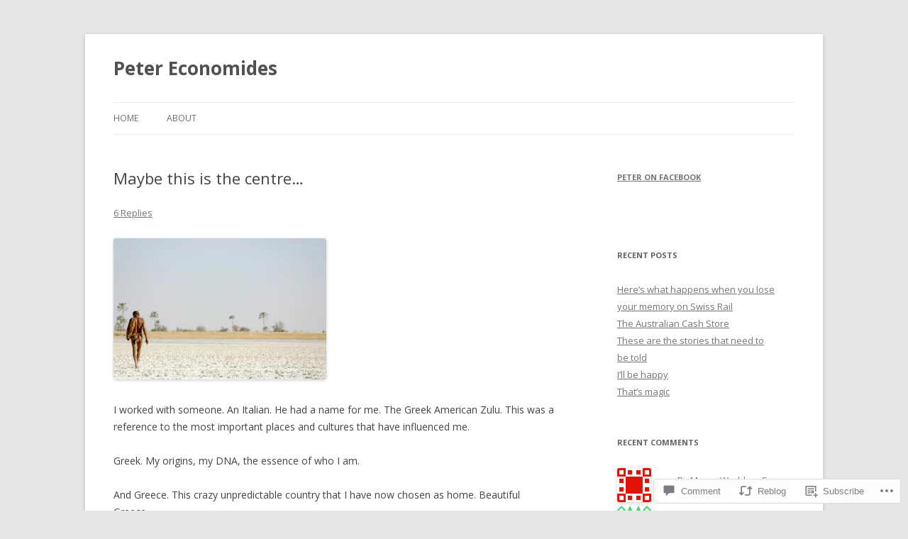

--- FILE ---
content_type: text/html; charset=UTF-8
request_url: https://petereconomides.com/2013/03/14/maybe-this-is-the-centre/?replytocom=135
body_size: 27661
content:
<!DOCTYPE html>
<!--[if IE 7]>
<html class="ie ie7" lang="en">
<![endif]-->
<!--[if IE 8]>
<html class="ie ie8" lang="en">
<![endif]-->
<!--[if !(IE 7) & !(IE 8)]><!-->
<html lang="en">
<!--<![endif]-->
<head>
<meta charset="UTF-8" />
<meta name="viewport" content="width=device-width" />
<title>Maybe this is the centre&#8230; | Peter Economides</title>
<link rel="profile" href="https://gmpg.org/xfn/11" />
<link rel="pingback" href="https://petereconomides.com/xmlrpc.php">
<!--[if lt IE 9]>
<script src="https://s0.wp.com/wp-content/themes/pub/twentytwelve/js/html5.js?m=1394055319i&amp;ver=3.7.0" type="text/javascript"></script>
<![endif]-->
<meta name='robots' content='max-image-preview:large, noindex, follow' />

<!-- Async WordPress.com Remote Login -->
<script id="wpcom_remote_login_js">
var wpcom_remote_login_extra_auth = '';
function wpcom_remote_login_remove_dom_node_id( element_id ) {
	var dom_node = document.getElementById( element_id );
	if ( dom_node ) { dom_node.parentNode.removeChild( dom_node ); }
}
function wpcom_remote_login_remove_dom_node_classes( class_name ) {
	var dom_nodes = document.querySelectorAll( '.' + class_name );
	for ( var i = 0; i < dom_nodes.length; i++ ) {
		dom_nodes[ i ].parentNode.removeChild( dom_nodes[ i ] );
	}
}
function wpcom_remote_login_final_cleanup() {
	wpcom_remote_login_remove_dom_node_classes( "wpcom_remote_login_msg" );
	wpcom_remote_login_remove_dom_node_id( "wpcom_remote_login_key" );
	wpcom_remote_login_remove_dom_node_id( "wpcom_remote_login_validate" );
	wpcom_remote_login_remove_dom_node_id( "wpcom_remote_login_js" );
	wpcom_remote_login_remove_dom_node_id( "wpcom_request_access_iframe" );
	wpcom_remote_login_remove_dom_node_id( "wpcom_request_access_styles" );
}

// Watch for messages back from the remote login
window.addEventListener( "message", function( e ) {
	if ( e.origin === "https://r-login.wordpress.com" ) {
		var data = {};
		try {
			data = JSON.parse( e.data );
		} catch( e ) {
			wpcom_remote_login_final_cleanup();
			return;
		}

		if ( data.msg === 'LOGIN' ) {
			// Clean up the login check iframe
			wpcom_remote_login_remove_dom_node_id( "wpcom_remote_login_key" );

			var id_regex = new RegExp( /^[0-9]+$/ );
			var token_regex = new RegExp( /^.*|.*|.*$/ );
			if (
				token_regex.test( data.token )
				&& id_regex.test( data.wpcomid )
			) {
				// We have everything we need to ask for a login
				var script = document.createElement( "script" );
				script.setAttribute( "id", "wpcom_remote_login_validate" );
				script.src = '/remote-login.php?wpcom_remote_login=validate'
					+ '&wpcomid=' + data.wpcomid
					+ '&token=' + encodeURIComponent( data.token )
					+ '&host=' + window.location.protocol
					+ '//' + window.location.hostname
					+ '&postid=158335905'
					+ '&is_singular=1';
				document.body.appendChild( script );
			}

			return;
		}

		// Safari ITP, not logged in, so redirect
		if ( data.msg === 'LOGIN-REDIRECT' ) {
			window.location = 'https://wordpress.com/log-in?redirect_to=' + window.location.href;
			return;
		}

		// Safari ITP, storage access failed, remove the request
		if ( data.msg === 'LOGIN-REMOVE' ) {
			var css_zap = 'html { -webkit-transition: margin-top 1s; transition: margin-top 1s; } /* 9001 */ html { margin-top: 0 !important; } * html body { margin-top: 0 !important; } @media screen and ( max-width: 782px ) { html { margin-top: 0 !important; } * html body { margin-top: 0 !important; } }';
			var style_zap = document.createElement( 'style' );
			style_zap.type = 'text/css';
			style_zap.appendChild( document.createTextNode( css_zap ) );
			document.body.appendChild( style_zap );

			var e = document.getElementById( 'wpcom_request_access_iframe' );
			e.parentNode.removeChild( e );

			document.cookie = 'wordpress_com_login_access=denied; path=/; max-age=31536000';

			return;
		}

		// Safari ITP
		if ( data.msg === 'REQUEST_ACCESS' ) {
			console.log( 'request access: safari' );

			// Check ITP iframe enable/disable knob
			if ( wpcom_remote_login_extra_auth !== 'safari_itp_iframe' ) {
				return;
			}

			// If we are in a "private window" there is no ITP.
			var private_window = false;
			try {
				var opendb = window.openDatabase( null, null, null, null );
			} catch( e ) {
				private_window = true;
			}

			if ( private_window ) {
				console.log( 'private window' );
				return;
			}

			var iframe = document.createElement( 'iframe' );
			iframe.id = 'wpcom_request_access_iframe';
			iframe.setAttribute( 'scrolling', 'no' );
			iframe.setAttribute( 'sandbox', 'allow-storage-access-by-user-activation allow-scripts allow-same-origin allow-top-navigation-by-user-activation' );
			iframe.src = 'https://r-login.wordpress.com/remote-login.php?wpcom_remote_login=request_access&origin=' + encodeURIComponent( data.origin ) + '&wpcomid=' + encodeURIComponent( data.wpcomid );

			var css = 'html { -webkit-transition: margin-top 1s; transition: margin-top 1s; } /* 9001 */ html { margin-top: 46px !important; } * html body { margin-top: 46px !important; } @media screen and ( max-width: 660px ) { html { margin-top: 71px !important; } * html body { margin-top: 71px !important; } #wpcom_request_access_iframe { display: block; height: 71px !important; } } #wpcom_request_access_iframe { border: 0px; height: 46px; position: fixed; top: 0; left: 0; width: 100%; min-width: 100%; z-index: 99999; background: #23282d; } ';

			var style = document.createElement( 'style' );
			style.type = 'text/css';
			style.id = 'wpcom_request_access_styles';
			style.appendChild( document.createTextNode( css ) );
			document.body.appendChild( style );

			document.body.appendChild( iframe );
		}

		if ( data.msg === 'DONE' ) {
			wpcom_remote_login_final_cleanup();
		}
	}
}, false );

// Inject the remote login iframe after the page has had a chance to load
// more critical resources
window.addEventListener( "DOMContentLoaded", function( e ) {
	var iframe = document.createElement( "iframe" );
	iframe.style.display = "none";
	iframe.setAttribute( "scrolling", "no" );
	iframe.setAttribute( "id", "wpcom_remote_login_key" );
	iframe.src = "https://r-login.wordpress.com/remote-login.php"
		+ "?wpcom_remote_login=key"
		+ "&origin=aHR0cHM6Ly9wZXRlcmVjb25vbWlkZXMuY29t"
		+ "&wpcomid=48458552"
		+ "&time=" + Math.floor( Date.now() / 1000 );
	document.body.appendChild( iframe );
}, false );
</script>
<link rel='dns-prefetch' href='//s0.wp.com' />
<link rel='dns-prefetch' href='//widgets.wp.com' />
<link rel='dns-prefetch' href='//fonts-api.wp.com' />
<link href='https://fonts.gstatic.com' crossorigin rel='preconnect' />
<link rel="alternate" type="application/rss+xml" title="Peter Economides &raquo; Feed" href="https://petereconomides.com/feed/" />
<link rel="alternate" type="application/rss+xml" title="Peter Economides &raquo; Comments Feed" href="https://petereconomides.com/comments/feed/" />
<link rel="alternate" type="application/rss+xml" title="Peter Economides &raquo; Maybe this is the&nbsp;centre&#8230; Comments Feed" href="https://petereconomides.com/2013/03/14/maybe-this-is-the-centre/feed/" />
	<script type="text/javascript">
		/* <![CDATA[ */
		function addLoadEvent(func) {
			var oldonload = window.onload;
			if (typeof window.onload != 'function') {
				window.onload = func;
			} else {
				window.onload = function () {
					oldonload();
					func();
				}
			}
		}
		/* ]]> */
	</script>
	<link crossorigin='anonymous' rel='stylesheet' id='all-css-0-1' href='/_static/??-eJxtzEkKgDAQRNELGZs4EDfiWUJsxMzYHby+RARB3BQ8KD6cWZgUGSNDKCL7su2RwCJnbdxjCCnVWYtHggO9ZlxFTsQftYaogf+k3x2+4Vv1voRZqrHvpkHJwV5glDTa&cssminify=yes' type='text/css' media='all' />
<style id='wp-emoji-styles-inline-css'>

	img.wp-smiley, img.emoji {
		display: inline !important;
		border: none !important;
		box-shadow: none !important;
		height: 1em !important;
		width: 1em !important;
		margin: 0 0.07em !important;
		vertical-align: -0.1em !important;
		background: none !important;
		padding: 0 !important;
	}
/*# sourceURL=wp-emoji-styles-inline-css */
</style>
<link crossorigin='anonymous' rel='stylesheet' id='all-css-2-1' href='/wp-content/plugins/gutenberg-core/v22.4.0/build/styles/block-library/style.min.css?m=1768935615i&cssminify=yes' type='text/css' media='all' />
<style id='wp-block-library-inline-css'>
.has-text-align-justify {
	text-align:justify;
}
.has-text-align-justify{text-align:justify;}

/*# sourceURL=wp-block-library-inline-css */
</style><style id='global-styles-inline-css'>
:root{--wp--preset--aspect-ratio--square: 1;--wp--preset--aspect-ratio--4-3: 4/3;--wp--preset--aspect-ratio--3-4: 3/4;--wp--preset--aspect-ratio--3-2: 3/2;--wp--preset--aspect-ratio--2-3: 2/3;--wp--preset--aspect-ratio--16-9: 16/9;--wp--preset--aspect-ratio--9-16: 9/16;--wp--preset--color--black: #000000;--wp--preset--color--cyan-bluish-gray: #abb8c3;--wp--preset--color--white: #fff;--wp--preset--color--pale-pink: #f78da7;--wp--preset--color--vivid-red: #cf2e2e;--wp--preset--color--luminous-vivid-orange: #ff6900;--wp--preset--color--luminous-vivid-amber: #fcb900;--wp--preset--color--light-green-cyan: #7bdcb5;--wp--preset--color--vivid-green-cyan: #00d084;--wp--preset--color--pale-cyan-blue: #8ed1fc;--wp--preset--color--vivid-cyan-blue: #0693e3;--wp--preset--color--vivid-purple: #9b51e0;--wp--preset--color--blue: #21759b;--wp--preset--color--dark-gray: #444;--wp--preset--color--medium-gray: #9f9f9f;--wp--preset--color--light-gray: #e6e6e6;--wp--preset--gradient--vivid-cyan-blue-to-vivid-purple: linear-gradient(135deg,rgb(6,147,227) 0%,rgb(155,81,224) 100%);--wp--preset--gradient--light-green-cyan-to-vivid-green-cyan: linear-gradient(135deg,rgb(122,220,180) 0%,rgb(0,208,130) 100%);--wp--preset--gradient--luminous-vivid-amber-to-luminous-vivid-orange: linear-gradient(135deg,rgb(252,185,0) 0%,rgb(255,105,0) 100%);--wp--preset--gradient--luminous-vivid-orange-to-vivid-red: linear-gradient(135deg,rgb(255,105,0) 0%,rgb(207,46,46) 100%);--wp--preset--gradient--very-light-gray-to-cyan-bluish-gray: linear-gradient(135deg,rgb(238,238,238) 0%,rgb(169,184,195) 100%);--wp--preset--gradient--cool-to-warm-spectrum: linear-gradient(135deg,rgb(74,234,220) 0%,rgb(151,120,209) 20%,rgb(207,42,186) 40%,rgb(238,44,130) 60%,rgb(251,105,98) 80%,rgb(254,248,76) 100%);--wp--preset--gradient--blush-light-purple: linear-gradient(135deg,rgb(255,206,236) 0%,rgb(152,150,240) 100%);--wp--preset--gradient--blush-bordeaux: linear-gradient(135deg,rgb(254,205,165) 0%,rgb(254,45,45) 50%,rgb(107,0,62) 100%);--wp--preset--gradient--luminous-dusk: linear-gradient(135deg,rgb(255,203,112) 0%,rgb(199,81,192) 50%,rgb(65,88,208) 100%);--wp--preset--gradient--pale-ocean: linear-gradient(135deg,rgb(255,245,203) 0%,rgb(182,227,212) 50%,rgb(51,167,181) 100%);--wp--preset--gradient--electric-grass: linear-gradient(135deg,rgb(202,248,128) 0%,rgb(113,206,126) 100%);--wp--preset--gradient--midnight: linear-gradient(135deg,rgb(2,3,129) 0%,rgb(40,116,252) 100%);--wp--preset--font-size--small: 13px;--wp--preset--font-size--medium: 20px;--wp--preset--font-size--large: 36px;--wp--preset--font-size--x-large: 42px;--wp--preset--font-family--albert-sans: 'Albert Sans', sans-serif;--wp--preset--font-family--alegreya: Alegreya, serif;--wp--preset--font-family--arvo: Arvo, serif;--wp--preset--font-family--bodoni-moda: 'Bodoni Moda', serif;--wp--preset--font-family--bricolage-grotesque: 'Bricolage Grotesque', sans-serif;--wp--preset--font-family--cabin: Cabin, sans-serif;--wp--preset--font-family--chivo: Chivo, sans-serif;--wp--preset--font-family--commissioner: Commissioner, sans-serif;--wp--preset--font-family--cormorant: Cormorant, serif;--wp--preset--font-family--courier-prime: 'Courier Prime', monospace;--wp--preset--font-family--crimson-pro: 'Crimson Pro', serif;--wp--preset--font-family--dm-mono: 'DM Mono', monospace;--wp--preset--font-family--dm-sans: 'DM Sans', sans-serif;--wp--preset--font-family--dm-serif-display: 'DM Serif Display', serif;--wp--preset--font-family--domine: Domine, serif;--wp--preset--font-family--eb-garamond: 'EB Garamond', serif;--wp--preset--font-family--epilogue: Epilogue, sans-serif;--wp--preset--font-family--fahkwang: Fahkwang, sans-serif;--wp--preset--font-family--figtree: Figtree, sans-serif;--wp--preset--font-family--fira-sans: 'Fira Sans', sans-serif;--wp--preset--font-family--fjalla-one: 'Fjalla One', sans-serif;--wp--preset--font-family--fraunces: Fraunces, serif;--wp--preset--font-family--gabarito: Gabarito, system-ui;--wp--preset--font-family--ibm-plex-mono: 'IBM Plex Mono', monospace;--wp--preset--font-family--ibm-plex-sans: 'IBM Plex Sans', sans-serif;--wp--preset--font-family--ibarra-real-nova: 'Ibarra Real Nova', serif;--wp--preset--font-family--instrument-serif: 'Instrument Serif', serif;--wp--preset--font-family--inter: Inter, sans-serif;--wp--preset--font-family--josefin-sans: 'Josefin Sans', sans-serif;--wp--preset--font-family--jost: Jost, sans-serif;--wp--preset--font-family--libre-baskerville: 'Libre Baskerville', serif;--wp--preset--font-family--libre-franklin: 'Libre Franklin', sans-serif;--wp--preset--font-family--literata: Literata, serif;--wp--preset--font-family--lora: Lora, serif;--wp--preset--font-family--merriweather: Merriweather, serif;--wp--preset--font-family--montserrat: Montserrat, sans-serif;--wp--preset--font-family--newsreader: Newsreader, serif;--wp--preset--font-family--noto-sans-mono: 'Noto Sans Mono', sans-serif;--wp--preset--font-family--nunito: Nunito, sans-serif;--wp--preset--font-family--open-sans: 'Open Sans', sans-serif;--wp--preset--font-family--overpass: Overpass, sans-serif;--wp--preset--font-family--pt-serif: 'PT Serif', serif;--wp--preset--font-family--petrona: Petrona, serif;--wp--preset--font-family--piazzolla: Piazzolla, serif;--wp--preset--font-family--playfair-display: 'Playfair Display', serif;--wp--preset--font-family--plus-jakarta-sans: 'Plus Jakarta Sans', sans-serif;--wp--preset--font-family--poppins: Poppins, sans-serif;--wp--preset--font-family--raleway: Raleway, sans-serif;--wp--preset--font-family--roboto: Roboto, sans-serif;--wp--preset--font-family--roboto-slab: 'Roboto Slab', serif;--wp--preset--font-family--rubik: Rubik, sans-serif;--wp--preset--font-family--rufina: Rufina, serif;--wp--preset--font-family--sora: Sora, sans-serif;--wp--preset--font-family--source-sans-3: 'Source Sans 3', sans-serif;--wp--preset--font-family--source-serif-4: 'Source Serif 4', serif;--wp--preset--font-family--space-mono: 'Space Mono', monospace;--wp--preset--font-family--syne: Syne, sans-serif;--wp--preset--font-family--texturina: Texturina, serif;--wp--preset--font-family--urbanist: Urbanist, sans-serif;--wp--preset--font-family--work-sans: 'Work Sans', sans-serif;--wp--preset--spacing--20: 0.44rem;--wp--preset--spacing--30: 0.67rem;--wp--preset--spacing--40: 1rem;--wp--preset--spacing--50: 1.5rem;--wp--preset--spacing--60: 2.25rem;--wp--preset--spacing--70: 3.38rem;--wp--preset--spacing--80: 5.06rem;--wp--preset--shadow--natural: 6px 6px 9px rgba(0, 0, 0, 0.2);--wp--preset--shadow--deep: 12px 12px 50px rgba(0, 0, 0, 0.4);--wp--preset--shadow--sharp: 6px 6px 0px rgba(0, 0, 0, 0.2);--wp--preset--shadow--outlined: 6px 6px 0px -3px rgb(255, 255, 255), 6px 6px rgb(0, 0, 0);--wp--preset--shadow--crisp: 6px 6px 0px rgb(0, 0, 0);}:where(body) { margin: 0; }:where(.is-layout-flex){gap: 0.5em;}:where(.is-layout-grid){gap: 0.5em;}body .is-layout-flex{display: flex;}.is-layout-flex{flex-wrap: wrap;align-items: center;}.is-layout-flex > :is(*, div){margin: 0;}body .is-layout-grid{display: grid;}.is-layout-grid > :is(*, div){margin: 0;}body{padding-top: 0px;padding-right: 0px;padding-bottom: 0px;padding-left: 0px;}:root :where(.wp-element-button, .wp-block-button__link){background-color: #32373c;border-width: 0;color: #fff;font-family: inherit;font-size: inherit;font-style: inherit;font-weight: inherit;letter-spacing: inherit;line-height: inherit;padding-top: calc(0.667em + 2px);padding-right: calc(1.333em + 2px);padding-bottom: calc(0.667em + 2px);padding-left: calc(1.333em + 2px);text-decoration: none;text-transform: inherit;}.has-black-color{color: var(--wp--preset--color--black) !important;}.has-cyan-bluish-gray-color{color: var(--wp--preset--color--cyan-bluish-gray) !important;}.has-white-color{color: var(--wp--preset--color--white) !important;}.has-pale-pink-color{color: var(--wp--preset--color--pale-pink) !important;}.has-vivid-red-color{color: var(--wp--preset--color--vivid-red) !important;}.has-luminous-vivid-orange-color{color: var(--wp--preset--color--luminous-vivid-orange) !important;}.has-luminous-vivid-amber-color{color: var(--wp--preset--color--luminous-vivid-amber) !important;}.has-light-green-cyan-color{color: var(--wp--preset--color--light-green-cyan) !important;}.has-vivid-green-cyan-color{color: var(--wp--preset--color--vivid-green-cyan) !important;}.has-pale-cyan-blue-color{color: var(--wp--preset--color--pale-cyan-blue) !important;}.has-vivid-cyan-blue-color{color: var(--wp--preset--color--vivid-cyan-blue) !important;}.has-vivid-purple-color{color: var(--wp--preset--color--vivid-purple) !important;}.has-blue-color{color: var(--wp--preset--color--blue) !important;}.has-dark-gray-color{color: var(--wp--preset--color--dark-gray) !important;}.has-medium-gray-color{color: var(--wp--preset--color--medium-gray) !important;}.has-light-gray-color{color: var(--wp--preset--color--light-gray) !important;}.has-black-background-color{background-color: var(--wp--preset--color--black) !important;}.has-cyan-bluish-gray-background-color{background-color: var(--wp--preset--color--cyan-bluish-gray) !important;}.has-white-background-color{background-color: var(--wp--preset--color--white) !important;}.has-pale-pink-background-color{background-color: var(--wp--preset--color--pale-pink) !important;}.has-vivid-red-background-color{background-color: var(--wp--preset--color--vivid-red) !important;}.has-luminous-vivid-orange-background-color{background-color: var(--wp--preset--color--luminous-vivid-orange) !important;}.has-luminous-vivid-amber-background-color{background-color: var(--wp--preset--color--luminous-vivid-amber) !important;}.has-light-green-cyan-background-color{background-color: var(--wp--preset--color--light-green-cyan) !important;}.has-vivid-green-cyan-background-color{background-color: var(--wp--preset--color--vivid-green-cyan) !important;}.has-pale-cyan-blue-background-color{background-color: var(--wp--preset--color--pale-cyan-blue) !important;}.has-vivid-cyan-blue-background-color{background-color: var(--wp--preset--color--vivid-cyan-blue) !important;}.has-vivid-purple-background-color{background-color: var(--wp--preset--color--vivid-purple) !important;}.has-blue-background-color{background-color: var(--wp--preset--color--blue) !important;}.has-dark-gray-background-color{background-color: var(--wp--preset--color--dark-gray) !important;}.has-medium-gray-background-color{background-color: var(--wp--preset--color--medium-gray) !important;}.has-light-gray-background-color{background-color: var(--wp--preset--color--light-gray) !important;}.has-black-border-color{border-color: var(--wp--preset--color--black) !important;}.has-cyan-bluish-gray-border-color{border-color: var(--wp--preset--color--cyan-bluish-gray) !important;}.has-white-border-color{border-color: var(--wp--preset--color--white) !important;}.has-pale-pink-border-color{border-color: var(--wp--preset--color--pale-pink) !important;}.has-vivid-red-border-color{border-color: var(--wp--preset--color--vivid-red) !important;}.has-luminous-vivid-orange-border-color{border-color: var(--wp--preset--color--luminous-vivid-orange) !important;}.has-luminous-vivid-amber-border-color{border-color: var(--wp--preset--color--luminous-vivid-amber) !important;}.has-light-green-cyan-border-color{border-color: var(--wp--preset--color--light-green-cyan) !important;}.has-vivid-green-cyan-border-color{border-color: var(--wp--preset--color--vivid-green-cyan) !important;}.has-pale-cyan-blue-border-color{border-color: var(--wp--preset--color--pale-cyan-blue) !important;}.has-vivid-cyan-blue-border-color{border-color: var(--wp--preset--color--vivid-cyan-blue) !important;}.has-vivid-purple-border-color{border-color: var(--wp--preset--color--vivid-purple) !important;}.has-blue-border-color{border-color: var(--wp--preset--color--blue) !important;}.has-dark-gray-border-color{border-color: var(--wp--preset--color--dark-gray) !important;}.has-medium-gray-border-color{border-color: var(--wp--preset--color--medium-gray) !important;}.has-light-gray-border-color{border-color: var(--wp--preset--color--light-gray) !important;}.has-vivid-cyan-blue-to-vivid-purple-gradient-background{background: var(--wp--preset--gradient--vivid-cyan-blue-to-vivid-purple) !important;}.has-light-green-cyan-to-vivid-green-cyan-gradient-background{background: var(--wp--preset--gradient--light-green-cyan-to-vivid-green-cyan) !important;}.has-luminous-vivid-amber-to-luminous-vivid-orange-gradient-background{background: var(--wp--preset--gradient--luminous-vivid-amber-to-luminous-vivid-orange) !important;}.has-luminous-vivid-orange-to-vivid-red-gradient-background{background: var(--wp--preset--gradient--luminous-vivid-orange-to-vivid-red) !important;}.has-very-light-gray-to-cyan-bluish-gray-gradient-background{background: var(--wp--preset--gradient--very-light-gray-to-cyan-bluish-gray) !important;}.has-cool-to-warm-spectrum-gradient-background{background: var(--wp--preset--gradient--cool-to-warm-spectrum) !important;}.has-blush-light-purple-gradient-background{background: var(--wp--preset--gradient--blush-light-purple) !important;}.has-blush-bordeaux-gradient-background{background: var(--wp--preset--gradient--blush-bordeaux) !important;}.has-luminous-dusk-gradient-background{background: var(--wp--preset--gradient--luminous-dusk) !important;}.has-pale-ocean-gradient-background{background: var(--wp--preset--gradient--pale-ocean) !important;}.has-electric-grass-gradient-background{background: var(--wp--preset--gradient--electric-grass) !important;}.has-midnight-gradient-background{background: var(--wp--preset--gradient--midnight) !important;}.has-small-font-size{font-size: var(--wp--preset--font-size--small) !important;}.has-medium-font-size{font-size: var(--wp--preset--font-size--medium) !important;}.has-large-font-size{font-size: var(--wp--preset--font-size--large) !important;}.has-x-large-font-size{font-size: var(--wp--preset--font-size--x-large) !important;}.has-albert-sans-font-family{font-family: var(--wp--preset--font-family--albert-sans) !important;}.has-alegreya-font-family{font-family: var(--wp--preset--font-family--alegreya) !important;}.has-arvo-font-family{font-family: var(--wp--preset--font-family--arvo) !important;}.has-bodoni-moda-font-family{font-family: var(--wp--preset--font-family--bodoni-moda) !important;}.has-bricolage-grotesque-font-family{font-family: var(--wp--preset--font-family--bricolage-grotesque) !important;}.has-cabin-font-family{font-family: var(--wp--preset--font-family--cabin) !important;}.has-chivo-font-family{font-family: var(--wp--preset--font-family--chivo) !important;}.has-commissioner-font-family{font-family: var(--wp--preset--font-family--commissioner) !important;}.has-cormorant-font-family{font-family: var(--wp--preset--font-family--cormorant) !important;}.has-courier-prime-font-family{font-family: var(--wp--preset--font-family--courier-prime) !important;}.has-crimson-pro-font-family{font-family: var(--wp--preset--font-family--crimson-pro) !important;}.has-dm-mono-font-family{font-family: var(--wp--preset--font-family--dm-mono) !important;}.has-dm-sans-font-family{font-family: var(--wp--preset--font-family--dm-sans) !important;}.has-dm-serif-display-font-family{font-family: var(--wp--preset--font-family--dm-serif-display) !important;}.has-domine-font-family{font-family: var(--wp--preset--font-family--domine) !important;}.has-eb-garamond-font-family{font-family: var(--wp--preset--font-family--eb-garamond) !important;}.has-epilogue-font-family{font-family: var(--wp--preset--font-family--epilogue) !important;}.has-fahkwang-font-family{font-family: var(--wp--preset--font-family--fahkwang) !important;}.has-figtree-font-family{font-family: var(--wp--preset--font-family--figtree) !important;}.has-fira-sans-font-family{font-family: var(--wp--preset--font-family--fira-sans) !important;}.has-fjalla-one-font-family{font-family: var(--wp--preset--font-family--fjalla-one) !important;}.has-fraunces-font-family{font-family: var(--wp--preset--font-family--fraunces) !important;}.has-gabarito-font-family{font-family: var(--wp--preset--font-family--gabarito) !important;}.has-ibm-plex-mono-font-family{font-family: var(--wp--preset--font-family--ibm-plex-mono) !important;}.has-ibm-plex-sans-font-family{font-family: var(--wp--preset--font-family--ibm-plex-sans) !important;}.has-ibarra-real-nova-font-family{font-family: var(--wp--preset--font-family--ibarra-real-nova) !important;}.has-instrument-serif-font-family{font-family: var(--wp--preset--font-family--instrument-serif) !important;}.has-inter-font-family{font-family: var(--wp--preset--font-family--inter) !important;}.has-josefin-sans-font-family{font-family: var(--wp--preset--font-family--josefin-sans) !important;}.has-jost-font-family{font-family: var(--wp--preset--font-family--jost) !important;}.has-libre-baskerville-font-family{font-family: var(--wp--preset--font-family--libre-baskerville) !important;}.has-libre-franklin-font-family{font-family: var(--wp--preset--font-family--libre-franklin) !important;}.has-literata-font-family{font-family: var(--wp--preset--font-family--literata) !important;}.has-lora-font-family{font-family: var(--wp--preset--font-family--lora) !important;}.has-merriweather-font-family{font-family: var(--wp--preset--font-family--merriweather) !important;}.has-montserrat-font-family{font-family: var(--wp--preset--font-family--montserrat) !important;}.has-newsreader-font-family{font-family: var(--wp--preset--font-family--newsreader) !important;}.has-noto-sans-mono-font-family{font-family: var(--wp--preset--font-family--noto-sans-mono) !important;}.has-nunito-font-family{font-family: var(--wp--preset--font-family--nunito) !important;}.has-open-sans-font-family{font-family: var(--wp--preset--font-family--open-sans) !important;}.has-overpass-font-family{font-family: var(--wp--preset--font-family--overpass) !important;}.has-pt-serif-font-family{font-family: var(--wp--preset--font-family--pt-serif) !important;}.has-petrona-font-family{font-family: var(--wp--preset--font-family--petrona) !important;}.has-piazzolla-font-family{font-family: var(--wp--preset--font-family--piazzolla) !important;}.has-playfair-display-font-family{font-family: var(--wp--preset--font-family--playfair-display) !important;}.has-plus-jakarta-sans-font-family{font-family: var(--wp--preset--font-family--plus-jakarta-sans) !important;}.has-poppins-font-family{font-family: var(--wp--preset--font-family--poppins) !important;}.has-raleway-font-family{font-family: var(--wp--preset--font-family--raleway) !important;}.has-roboto-font-family{font-family: var(--wp--preset--font-family--roboto) !important;}.has-roboto-slab-font-family{font-family: var(--wp--preset--font-family--roboto-slab) !important;}.has-rubik-font-family{font-family: var(--wp--preset--font-family--rubik) !important;}.has-rufina-font-family{font-family: var(--wp--preset--font-family--rufina) !important;}.has-sora-font-family{font-family: var(--wp--preset--font-family--sora) !important;}.has-source-sans-3-font-family{font-family: var(--wp--preset--font-family--source-sans-3) !important;}.has-source-serif-4-font-family{font-family: var(--wp--preset--font-family--source-serif-4) !important;}.has-space-mono-font-family{font-family: var(--wp--preset--font-family--space-mono) !important;}.has-syne-font-family{font-family: var(--wp--preset--font-family--syne) !important;}.has-texturina-font-family{font-family: var(--wp--preset--font-family--texturina) !important;}.has-urbanist-font-family{font-family: var(--wp--preset--font-family--urbanist) !important;}.has-work-sans-font-family{font-family: var(--wp--preset--font-family--work-sans) !important;}
/*# sourceURL=global-styles-inline-css */
</style>

<style id='classic-theme-styles-inline-css'>
.wp-block-button__link{background-color:#32373c;border-radius:9999px;box-shadow:none;color:#fff;font-size:1.125em;padding:calc(.667em + 2px) calc(1.333em + 2px);text-decoration:none}.wp-block-file__button{background:#32373c;color:#fff}.wp-block-accordion-heading{margin:0}.wp-block-accordion-heading__toggle{background-color:inherit!important;color:inherit!important}.wp-block-accordion-heading__toggle:not(:focus-visible){outline:none}.wp-block-accordion-heading__toggle:focus,.wp-block-accordion-heading__toggle:hover{background-color:inherit!important;border:none;box-shadow:none;color:inherit;padding:var(--wp--preset--spacing--20,1em) 0;text-decoration:none}.wp-block-accordion-heading__toggle:focus-visible{outline:auto;outline-offset:0}
/*# sourceURL=/wp-content/plugins/gutenberg-core/v22.4.0/build/styles/block-library/classic.min.css */
</style>
<link crossorigin='anonymous' rel='stylesheet' id='all-css-4-1' href='/_static/??-eJx9jskOwjAMRH+IYPblgPgUlMWClDqJYqf9fVxVXABxseSZefbAWIzPSTAJUDOlb/eYGHyuqDoVK6AJwhAt9kgaW3rmBfzGxqKMca5UZDY6KTYy8lCQ/3EdSrH+aVSaT8wGUM7pbd4GTCFXsE0yWZHovzDg6sG12AcYsDp9reLUmT/3qcyVLuvj4bRd7fbnTfcCmvdj7g==&cssminify=yes' type='text/css' media='all' />
<link rel='stylesheet' id='verbum-gutenberg-css-css' href='https://widgets.wp.com/verbum-block-editor/block-editor.css?ver=1738686361' media='all' />
<link rel='stylesheet' id='twentytwelve-fonts-css' href='https://fonts-api.wp.com/css?family=Open+Sans%3A400italic%2C700italic%2C400%2C700&#038;subset=latin%2Clatin-ext&#038;display=fallback' media='all' />
<link crossorigin='anonymous' rel='stylesheet' id='all-css-8-1' href='/_static/??-eJzTLy/QTc7PK0nNK9EvyUjNTS3WLyhN0i8pBwpUAsmcslT94pLKnFS95OJiHX0iVAPV6Sfl5CdnF4O02OfaGpqbWpibWJiZW2YBADBZKMU=&cssminify=yes' type='text/css' media='all' />
<link crossorigin='anonymous' rel='stylesheet' id='all-css-10-1' href='/wp-content/themes/pub/twentytwelve/style-wpcom.css?m=1509660268i&cssminify=yes' type='text/css' media='all' />
<style id='jetpack_facebook_likebox-inline-css'>
.widget_facebook_likebox {
	overflow: hidden;
}

/*# sourceURL=/wp-content/mu-plugins/jetpack-plugin/moon/modules/widgets/facebook-likebox/style.css */
</style>
<link crossorigin='anonymous' rel='stylesheet' id='all-css-12-1' href='/_static/??-eJzTLy/QTc7PK0nNK9HPLdUtyClNz8wr1i9KTcrJTwcy0/WTi5G5ekCujj52Temp+bo5+cmJJZn5eSgc3bScxMwikFb7XFtDE1NLExMLc0OTLACohS2q&cssminify=yes' type='text/css' media='all' />
<style id='jetpack-global-styles-frontend-style-inline-css'>
:root { --font-headings: unset; --font-base: unset; --font-headings-default: -apple-system,BlinkMacSystemFont,"Segoe UI",Roboto,Oxygen-Sans,Ubuntu,Cantarell,"Helvetica Neue",sans-serif; --font-base-default: -apple-system,BlinkMacSystemFont,"Segoe UI",Roboto,Oxygen-Sans,Ubuntu,Cantarell,"Helvetica Neue",sans-serif;}
/*# sourceURL=jetpack-global-styles-frontend-style-inline-css */
</style>
<link crossorigin='anonymous' rel='stylesheet' id='all-css-14-1' href='/_static/??-eJyNjcEKwjAQRH/IuFRT6kX8FNkmS5K6yQY3Qfx7bfEiXrwM82B4A49qnJRGpUHupnIPqSgs1Cq624chi6zhO5OCRryTR++fW00l7J3qDv43XVNxoOISsmEJol/wY2uR8vs3WggsM/I6uOTzMI3Hw8lOg11eUT1JKA==&cssminify=yes' type='text/css' media='all' />
<script type="text/javascript" id="jetpack_related-posts-js-extra">
/* <![CDATA[ */
var related_posts_js_options = {"post_heading":"h4"};
//# sourceURL=jetpack_related-posts-js-extra
/* ]]> */
</script>
<script type="text/javascript" id="wpcom-actionbar-placeholder-js-extra">
/* <![CDATA[ */
var actionbardata = {"siteID":"48458552","postID":"158335905","siteURL":"https://petereconomides.com","xhrURL":"https://petereconomides.com/wp-admin/admin-ajax.php","nonce":"517de47012","isLoggedIn":"","statusMessage":"","subsEmailDefault":"instantly","proxyScriptUrl":"https://s0.wp.com/wp-content/js/wpcom-proxy-request.js?m=1513050504i&amp;ver=20211021","shortlink":"https://wp.me/p3hkhy-aImoV","i18n":{"followedText":"New posts from this site will now appear in your \u003Ca href=\"https://wordpress.com/reader\"\u003EReader\u003C/a\u003E","foldBar":"Collapse this bar","unfoldBar":"Expand this bar","shortLinkCopied":"Shortlink copied to clipboard."}};
//# sourceURL=wpcom-actionbar-placeholder-js-extra
/* ]]> */
</script>
<script type="text/javascript" id="jetpack-mu-wpcom-settings-js-before">
/* <![CDATA[ */
var JETPACK_MU_WPCOM_SETTINGS = {"assetsUrl":"https://s0.wp.com/wp-content/mu-plugins/jetpack-mu-wpcom-plugin/moon/jetpack_vendor/automattic/jetpack-mu-wpcom/src/build/"};
//# sourceURL=jetpack-mu-wpcom-settings-js-before
/* ]]> */
</script>
<script crossorigin='anonymous' type='text/javascript'  src='/_static/??-eJx1jcEOwiAQRH/I7dYm6Mn4KabCpgFhQVhS+/digkk9eJpM5uUNrgl0ZCEWDBWSr4vlgo4kzfrRO4YYGW+WNd6r9QYz+VnIQIpFym8bguXBlQPuxK4xXiDl+Nq+W5P5aqh8RveslLcee8FfCIJdcjvt8DVcjmelxvE0Tcq9AV2gTlk='></script>
<script type="text/javascript" id="rlt-proxy-js-after">
/* <![CDATA[ */
	rltInitialize( {"token":null,"iframeOrigins":["https:\/\/widgets.wp.com"]} );
//# sourceURL=rlt-proxy-js-after
/* ]]> */
</script>
<link rel="EditURI" type="application/rsd+xml" title="RSD" href="https://petereconomides.wordpress.com/xmlrpc.php?rsd" />
<meta name="generator" content="WordPress.com" />
<link rel="canonical" href="https://petereconomides.com/2013/03/14/maybe-this-is-the-centre/" />
<link rel='shortlink' href='https://wp.me/p3hkhy-aImoV' />
<link rel="alternate" type="application/json+oembed" href="https://public-api.wordpress.com/oembed/?format=json&amp;url=https%3A%2F%2Fpetereconomides.com%2F2013%2F03%2F14%2Fmaybe-this-is-the-centre%2F&amp;for=wpcom-auto-discovery" /><link rel="alternate" type="application/xml+oembed" href="https://public-api.wordpress.com/oembed/?format=xml&amp;url=https%3A%2F%2Fpetereconomides.com%2F2013%2F03%2F14%2Fmaybe-this-is-the-centre%2F&amp;for=wpcom-auto-discovery" />
<!-- Jetpack Open Graph Tags -->
<meta property="og:type" content="article" />
<meta property="og:title" content="Maybe this is the centre&#8230;" />
<meta property="og:url" content="https://petereconomides.com/2013/03/14/maybe-this-is-the-centre/" />
<meta property="og:description" content="I worked with someone. An Italian. He had a name for me. The Greek American Zulu. This was a reference to the most important places and cultures that have influenced me. Greek. My origins, my DNA, …" />
<meta property="article:published_time" content="2013-03-14T09:04:59+00:00" />
<meta property="article:modified_time" content="2013-04-17T01:58:54+00:00" />
<meta property="og:site_name" content="Peter Economides" />
<meta property="og:image" content="https://petereconomides.com/wp-content/uploads/2013/03/makgadikgadi.jpg?w=300" />
<meta property="og:image:width" content="300" />
<meta property="og:image:height" content="199" />
<meta property="og:image:alt" content="makgadikgadi" />
<meta property="og:locale" content="en_US" />
<meta property="article:publisher" content="https://www.facebook.com/WordPresscom" />
<meta name="twitter:text:title" content="Maybe this is the&nbsp;centre&#8230;" />
<meta name="twitter:image" content="https://petereconomides.com/wp-content/uploads/2013/03/makgadikgadi.jpg?w=640" />
<meta name="twitter:image:alt" content="makgadikgadi" />
<meta name="twitter:card" content="summary_large_image" />

<!-- End Jetpack Open Graph Tags -->
<link rel="shortcut icon" type="image/x-icon" href="https://secure.gravatar.com/blavatar/0dd35ebf93f7835de280e75911ee2c8e09d141c224a44d998202f99b8fad45c7?s=32" sizes="16x16" />
<link rel="icon" type="image/x-icon" href="https://secure.gravatar.com/blavatar/0dd35ebf93f7835de280e75911ee2c8e09d141c224a44d998202f99b8fad45c7?s=32" sizes="16x16" />
<link rel="apple-touch-icon" href="https://secure.gravatar.com/blavatar/0dd35ebf93f7835de280e75911ee2c8e09d141c224a44d998202f99b8fad45c7?s=114" />
<link rel='openid.server' href='https://petereconomides.com/?openidserver=1' />
<link rel='openid.delegate' href='https://petereconomides.com/' />
<link rel="search" type="application/opensearchdescription+xml" href="https://petereconomides.com/osd.xml" title="Peter Economides" />
<link rel="search" type="application/opensearchdescription+xml" href="https://s1.wp.com/opensearch.xml" title="WordPress.com" />
<style type="text/css">.recentcomments a{display:inline !important;padding:0 !important;margin:0 !important;}</style>		<style type="text/css">
			.recentcomments a {
				display: inline !important;
				padding: 0 !important;
				margin: 0 !important;
			}

			table.recentcommentsavatartop img.avatar, table.recentcommentsavatarend img.avatar {
				border: 0px;
				margin: 0;
			}

			table.recentcommentsavatartop a, table.recentcommentsavatarend a {
				border: 0px !important;
				background-color: transparent !important;
			}

			td.recentcommentsavatarend, td.recentcommentsavatartop {
				padding: 0px 0px 1px 0px;
				margin: 0px;
			}

			td.recentcommentstextend {
				border: none !important;
				padding: 0px 0px 2px 10px;
			}

			.rtl td.recentcommentstextend {
				padding: 0px 10px 2px 0px;
			}

			td.recentcommentstexttop {
				border: none;
				padding: 0px 0px 0px 10px;
			}

			.rtl td.recentcommentstexttop {
				padding: 0px 10px 0px 0px;
			}
		</style>
		<meta name="description" content="I worked with someone. An Italian. He had a name for me. The Greek American Zulu. This was a reference to the most important places and cultures that have influenced me. Greek. My origins, my DNA, the essence of who I am. And Greece. This crazy unpredictable country that I have now chosen as home. Beautiful&hellip;" />
<link crossorigin='anonymous' rel='stylesheet' id='all-css-2-3' href='/_static/??-eJyNjMEKgzAQBX9Ifdha9CJ+StF1KdFkN7gJ+X0RbM89zjAMSqxJJbEkhFxHnz9ODBunONN+M4Kq4O2EsHil3WDFRT4aMqvw/yHomj0baD40G/tf9BXXcApj27+ej6Hr2247ASkBO20=&cssminify=yes' type='text/css' media='all' />
</head>

<body class="wp-singular post-template-default single single-post postid-158335905 single-format-standard wp-embed-responsive wp-theme-pubtwentytwelve customizer-styles-applied custom-font-enabled single-author jetpack-reblog-enabled">
<div id="page" class="hfeed site">
	<header id="masthead" class="site-header">
				<hgroup>
			<h1 class="site-title"><a href="https://petereconomides.com/" title="Peter Economides" rel="home">Peter Economides</a></h1>
			<h2 class="site-description"></h2>
		</hgroup>

		<nav id="site-navigation" class="main-navigation">
			<button class="menu-toggle">Menu</button>
			<a class="assistive-text" href="#content" title="Skip to content">Skip to content</a>
			<div class="nav-menu"><ul>
<li ><a href="https://petereconomides.com/">Home</a></li><li class="page_item page-item-1"><a href="https://petereconomides.com/about/">About</a></li>
</ul></div>
		</nav><!-- #site-navigation -->

			</header><!-- #masthead -->

	<div id="main" class="wrapper">
	<div id="primary" class="site-content">
		<div id="content" role="main">

			
				
	<article id="post-158335905" class="post-158335905 post type-post status-publish format-standard hentry category-africa tag-africa tag-botswana-makgadikgadi-pan tag-south-africa">
				<header class="entry-header">
			
						<h1 class="entry-title">Maybe this is the&nbsp;centre&#8230;</h1>
										<div class="comments-link">
					<a href="https://petereconomides.com/2013/03/14/maybe-this-is-the-centre/#comments">6 Replies</a>				</div><!-- .comments-link -->
					</header><!-- .entry-header -->

				<div class="entry-content">
			<p><a href="https://petereconomides.com/wp-content/uploads/2013/03/makgadikgadi.jpg"><img data-attachment-id="158335906" data-permalink="https://petereconomides.com/2013/03/14/maybe-this-is-the-centre/makgadikgadi/" data-orig-file="https://petereconomides.com/wp-content/uploads/2013/03/makgadikgadi.jpg" data-orig-size="1229,819" data-comments-opened="1" data-image-meta="{&quot;aperture&quot;:&quot;5.6&quot;,&quot;credit&quot;:&quot;&quot;,&quot;camera&quot;:&quot;Canon EOS 300D DIGITAL&quot;,&quot;caption&quot;:&quot;&quot;,&quot;created_timestamp&quot;:&quot;315533028&quot;,&quot;copyright&quot;:&quot;&quot;,&quot;focal_length&quot;:&quot;135&quot;,&quot;iso&quot;:&quot;100&quot;,&quot;shutter_speed&quot;:&quot;0.00125&quot;,&quot;title&quot;:&quot;&quot;}" data-image-title="makgadikgadi" data-image-description="" data-image-caption="" data-medium-file="https://petereconomides.com/wp-content/uploads/2013/03/makgadikgadi.jpg?w=300" data-large-file="https://petereconomides.com/wp-content/uploads/2013/03/makgadikgadi.jpg?w=625" class="alignnone size-medium wp-image-158335906" alt="makgadikgadi" src="https://petereconomides.com/wp-content/uploads/2013/03/makgadikgadi.jpg?w=300&#038;h=199" width="300" height="199" srcset="https://petereconomides.com/wp-content/uploads/2013/03/makgadikgadi.jpg?w=300 300w, https://petereconomides.com/wp-content/uploads/2013/03/makgadikgadi.jpg?w=600 600w, https://petereconomides.com/wp-content/uploads/2013/03/makgadikgadi.jpg?w=150 150w" sizes="(max-width: 300px) 100vw, 300px" /></a></p>
<p>I worked with someone. An Italian. He had a name for me. The Greek American Zulu. This was a reference to the most important places and cultures that have influenced me.</p>
<p>Greek. My origins, my DNA, the essence of who I am.</p>
<p>And Greece. This crazy unpredictable country that I have now chosen as home. Beautiful Greece.</p>
<p>American. Because of my years working in the world’s largest American advertising agencies with some of the world’s largest American brands. And my time in that wonderful city called New York.</p>
<p>Zulu. South Africa. Where I was born and where I grew up. The place I called home for so many years and the place I still go home to every year. Religiously. Without fail. And not just because my mother, my brother and my sister live there.</p>
<p>To visit places with names such as Okavango, Mashatu, Phinda, Hluhluwe, Mtunzini. Magical mystical places. Like Makgadikgadi.</p>
<p>Have you ever seen so many stars that the night no longer appears dark? Have you ever heard silence so silent that it is loud and your ears hurt? You will in the Makgadikgadi Pan. Hundreds of square kilometers of dry lake bed. Flatness. A landscape devoid of any landmarks. Nothing to distinguish left from right or north from south. A strange eerie wilderness.</p>
<p>It’s a long long story. But I once spent a night on a luxurious bed planted in the middle of this strange landscape. A night with so many stars that the Milky Way looked like a river. A night so silent that I swear my ears hurt. One of the most memorable nights of my life.</p>
<p>I love Greece. A country so sweet, so warm, so welcoming. A country that truly feels like the cradle of civilization. Even before you see traces of culture.</p>
<p>I love America. So young. So brash. So daring. So loud. So adventurous. So ambitious.</p>
<p>So &#8230; American.</p>
<p>And I love Africa.</p>
<p>So primeval. So raw. Such a reminder of who we really are. How big and how small we are. And if you’ve ever been on safari you’ll know what I am talking about. Ever worked through the bush? Ever looked into the eyes of a lion, understanding that he’s looking straight back at you? It’s enough to clear you of anything. Nothing is more essential. No problem is serious enough to warrant your attention. Nothing is more sobering. It’s why my advice to troubled friends is often that they look into the eyes of a lion. They get it.</p>
<p>I chose to leave Africa. For the simple reason that I felt somehow isolated at the bottom end of the world. That I was too far from the centre. But now I realize that maybe this was the centre. Because it is where you see the stars and hear the silence and look into the eyes of the lion.</p>
<div id="jp-post-flair" class="sharedaddy sd-like-enabled sd-sharing-enabled"><div class="sharedaddy sd-sharing-enabled"><div class="robots-nocontent sd-block sd-social sd-social-official sd-sharing"><h3 class="sd-title">Share this:</h3><div class="sd-content"><ul><li class="share-twitter"><a href="https://twitter.com/share" class="twitter-share-button" data-url="https://petereconomides.com/2013/03/14/maybe-this-is-the-centre/" data-text="Maybe this is the centre..."  data-related="wordpressdotcom">Tweet</a></li><li class="share-facebook"><div class="fb-share-button" data-href="https://petereconomides.com/2013/03/14/maybe-this-is-the-centre/" data-layout="button_count"></div></li><li class="share-end"></li></ul></div></div></div><div class='sharedaddy sd-block sd-like jetpack-likes-widget-wrapper jetpack-likes-widget-unloaded' id='like-post-wrapper-48458552-158335905-6975778058aac' data-src='//widgets.wp.com/likes/index.html?ver=20260125#blog_id=48458552&amp;post_id=158335905&amp;origin=petereconomides.wordpress.com&amp;obj_id=48458552-158335905-6975778058aac&amp;domain=petereconomides.com' data-name='like-post-frame-48458552-158335905-6975778058aac' data-title='Like or Reblog'><div class='likes-widget-placeholder post-likes-widget-placeholder' style='height: 55px;'><span class='button'><span>Like</span></span> <span class='loading'>Loading...</span></div><span class='sd-text-color'></span><a class='sd-link-color'></a></div>
<div id='jp-relatedposts' class='jp-relatedposts' >
	<h3 class="jp-relatedposts-headline"><em>Related</em></h3>
</div></div>					</div><!-- .entry-content -->
		
		<footer class="entry-meta">
			This entry was posted in <a href="https://petereconomides.com/category/africa/" rel="category tag">Africa</a> and tagged <a href="https://petereconomides.com/tag/africa/" rel="tag">Africa</a>, <a href="https://petereconomides.com/tag/botswana-makgadikgadi-pan/" rel="tag">Botswana. Makgadikgadi Pan</a>, <a href="https://petereconomides.com/tag/south-africa/" rel="tag">South Africa</a> on <a href="https://petereconomides.com/2013/03/14/maybe-this-is-the-centre/" title="11:04 am" rel="bookmark"><time class="entry-date" datetime="2013-03-14T11:04:59+02:00">March 14, 2013</time></a><span class="by-author"> by <span class="author vcard"><a class="url fn n" href="https://petereconomides.com/author/petereconomides/" title="View all posts by Peter Economides" rel="author">Peter Economides</a></span></span>.								</footer><!-- .entry-meta -->
	</article><!-- #post -->

				<nav class="nav-single">
					<h3 class="assistive-text">Post navigation</h3>
					<span class="nav-previous"><a href="https://petereconomides.com/2013/03/13/food-is-culture/" rel="prev"><span class="meta-nav">&larr;</span> Food is culture.</a></span>
					<span class="nav-next"><a href="https://petereconomides.com/2013/03/24/cyprus-is-not-the-miracle-the-cypriots-are/" rel="next">Cyprus is not the miracle. The Cypriots&nbsp;are. <span class="meta-nav">&rarr;</span></a></span>
				</nav><!-- .nav-single -->

				
<div id="comments" class="comments-area">

	
			<h2 class="comments-title">
			6 thoughts on &ldquo;<span>Maybe this is the&nbsp;centre&#8230;</span>&rdquo;		</h2>

		<ol class="commentlist">
				<li class="comment even thread-even depth-1" id="li-comment-133">
		<article id="comment-133" class="comment">
			<header class="comment-meta comment-author vcard">
				<img referrerpolicy="no-referrer" alt='Marinos&#039;s avatar' src='https://2.gravatar.com/avatar/e192123dfdd14e288d9d6f6885805dc743d603399f78bd8d36366d4bcecb2b5c?s=44&#038;d=identicon&#038;r=G' srcset='https://2.gravatar.com/avatar/e192123dfdd14e288d9d6f6885805dc743d603399f78bd8d36366d4bcecb2b5c?s=44&#038;d=identicon&#038;r=G 1x, https://2.gravatar.com/avatar/e192123dfdd14e288d9d6f6885805dc743d603399f78bd8d36366d4bcecb2b5c?s=66&#038;d=identicon&#038;r=G 1.5x, https://2.gravatar.com/avatar/e192123dfdd14e288d9d6f6885805dc743d603399f78bd8d36366d4bcecb2b5c?s=88&#038;d=identicon&#038;r=G 2x, https://2.gravatar.com/avatar/e192123dfdd14e288d9d6f6885805dc743d603399f78bd8d36366d4bcecb2b5c?s=132&#038;d=identicon&#038;r=G 3x, https://2.gravatar.com/avatar/e192123dfdd14e288d9d6f6885805dc743d603399f78bd8d36366d4bcecb2b5c?s=176&#038;d=identicon&#038;r=G 4x' class='avatar avatar-44' height='44' width='44' decoding='async' /><cite><b class="fn"><a href="http://dailyfix.gr" class="url" rel="ugc external nofollow">Marinos</a></b> </cite><a href="https://petereconomides.com/2013/03/14/maybe-this-is-the-centre/#comment-133"><time datetime="2013-03-14T11:33:24+02:00">March 14, 2013 at 11:33 am</time></a>			</header><!-- .comment-meta -->

				
				
			<section class="comment-content comment">
				<p>Nice piece.  It turns out that the Greek saying that &#8220;Homeland, is where you stand&#8221; is so true!</p>
<p>We are so little, yet so powerfull!</p>
							</section><!-- .comment-content -->

				<div class="reply">
				<a rel="nofollow" class="comment-reply-link" href="https://petereconomides.com/2013/03/14/maybe-this-is-the-centre/?replytocom=133#respond" data-commentid="133" data-postid="158335905" data-belowelement="comment-133" data-respondelement="respond" data-replyto="Reply to Marinos" aria-label="Reply to Marinos">Reply</a> <span>&darr;</span>				</div><!-- .reply -->
			</article><!-- #comment-## -->
				</li><!-- #comment-## -->
	<li class="comment odd alt thread-odd thread-alt depth-1" id="li-comment-135">
		<article id="comment-135" class="comment">
			<header class="comment-meta comment-author vcard">
				<img referrerpolicy="no-referrer" alt='Elliebee&#039;s avatar' src='https://2.gravatar.com/avatar/b015ac8498021ab88442ffc341938b1e453b3b0485dd03ed91cd542e2affc63b?s=44&#038;d=identicon&#038;r=G' srcset='https://2.gravatar.com/avatar/b015ac8498021ab88442ffc341938b1e453b3b0485dd03ed91cd542e2affc63b?s=44&#038;d=identicon&#038;r=G 1x, https://2.gravatar.com/avatar/b015ac8498021ab88442ffc341938b1e453b3b0485dd03ed91cd542e2affc63b?s=66&#038;d=identicon&#038;r=G 1.5x, https://2.gravatar.com/avatar/b015ac8498021ab88442ffc341938b1e453b3b0485dd03ed91cd542e2affc63b?s=88&#038;d=identicon&#038;r=G 2x, https://2.gravatar.com/avatar/b015ac8498021ab88442ffc341938b1e453b3b0485dd03ed91cd542e2affc63b?s=132&#038;d=identicon&#038;r=G 3x, https://2.gravatar.com/avatar/b015ac8498021ab88442ffc341938b1e453b3b0485dd03ed91cd542e2affc63b?s=176&#038;d=identicon&#038;r=G 4x' class='avatar avatar-44' height='44' width='44' decoding='async' /><cite><b class="fn">Elliebee</b> </cite><a href="https://petereconomides.com/2013/03/14/maybe-this-is-the-centre/#comment-135"><time datetime="2013-03-14T14:26:13+02:00">March 14, 2013 at 2:26 pm</time></a>			</header><!-- .comment-meta -->

				
				
			<section class="comment-content comment">
				<p>Every person I know who grew up in Africa has Africa inside them forever&#8230;.I am a Greek South African and this crazy beautiful country Greece is as strange and exotic to me as to a person who has never left Greece.  We are all citizens of the world.</p>
							</section><!-- .comment-content -->

				<div class="reply">
				<a rel="nofollow" class="comment-reply-link" href="https://petereconomides.com/2013/03/14/maybe-this-is-the-centre/?replytocom=135#respond" data-commentid="135" data-postid="158335905" data-belowelement="comment-135" data-respondelement="respond" data-replyto="Reply to Elliebee" aria-label="Reply to Elliebee">Reply</a> <span>&darr;</span>				</div><!-- .reply -->
			</article><!-- #comment-## -->
				</li><!-- #comment-## -->
	<li class="comment even thread-even depth-1" id="li-comment-136">
		<article id="comment-136" class="comment">
			<header class="comment-meta comment-author vcard">
				<img referrerpolicy="no-referrer" alt='Paris Andreou&#039;s avatar' src='https://1.gravatar.com/avatar/df0de72bc19938996d08563b9222b42213ed16c3385d375779509d5effef960e?s=44&#038;d=identicon&#038;r=G' srcset='https://1.gravatar.com/avatar/df0de72bc19938996d08563b9222b42213ed16c3385d375779509d5effef960e?s=44&#038;d=identicon&#038;r=G 1x, https://1.gravatar.com/avatar/df0de72bc19938996d08563b9222b42213ed16c3385d375779509d5effef960e?s=66&#038;d=identicon&#038;r=G 1.5x, https://1.gravatar.com/avatar/df0de72bc19938996d08563b9222b42213ed16c3385d375779509d5effef960e?s=88&#038;d=identicon&#038;r=G 2x, https://1.gravatar.com/avatar/df0de72bc19938996d08563b9222b42213ed16c3385d375779509d5effef960e?s=132&#038;d=identicon&#038;r=G 3x, https://1.gravatar.com/avatar/df0de72bc19938996d08563b9222b42213ed16c3385d375779509d5effef960e?s=176&#038;d=identicon&#038;r=G 4x' class='avatar avatar-44' height='44' width='44' loading='lazy' decoding='async' /><cite><b class="fn"><a href="http://www.ParisAndreou.com" class="url" rel="ugc external nofollow">Paris Andreou</a></b> </cite><a href="https://petereconomides.com/2013/03/14/maybe-this-is-the-centre/#comment-136"><time datetime="2013-03-14T14:58:21+02:00">March 14, 2013 at 2:58 pm</time></a>			</header><!-- .comment-meta -->

				
				
			<section class="comment-content comment">
				<p>loved it&#8230; so true and deep.</p>
							</section><!-- .comment-content -->

				<div class="reply">
				<a rel="nofollow" class="comment-reply-link" href="https://petereconomides.com/2013/03/14/maybe-this-is-the-centre/?replytocom=136#respond" data-commentid="136" data-postid="158335905" data-belowelement="comment-136" data-respondelement="respond" data-replyto="Reply to Paris Andreou" aria-label="Reply to Paris Andreou">Reply</a> <span>&darr;</span>				</div><!-- .reply -->
			</article><!-- #comment-## -->
				</li><!-- #comment-## -->
	<li class="comment odd alt thread-odd thread-alt depth-1" id="li-comment-181">
		<article id="comment-181" class="comment">
			<header class="comment-meta comment-author vcard">
				<img referrerpolicy="no-referrer" alt='Lea Tsahakis&#039;s avatar' src='https://2.gravatar.com/avatar/e9f4fa1318554f8a771926608d0669bbfa13128676203d0241b9baf2d0df8fda?s=44&#038;d=identicon&#038;r=G' srcset='https://2.gravatar.com/avatar/e9f4fa1318554f8a771926608d0669bbfa13128676203d0241b9baf2d0df8fda?s=44&#038;d=identicon&#038;r=G 1x, https://2.gravatar.com/avatar/e9f4fa1318554f8a771926608d0669bbfa13128676203d0241b9baf2d0df8fda?s=66&#038;d=identicon&#038;r=G 1.5x, https://2.gravatar.com/avatar/e9f4fa1318554f8a771926608d0669bbfa13128676203d0241b9baf2d0df8fda?s=88&#038;d=identicon&#038;r=G 2x, https://2.gravatar.com/avatar/e9f4fa1318554f8a771926608d0669bbfa13128676203d0241b9baf2d0df8fda?s=132&#038;d=identicon&#038;r=G 3x, https://2.gravatar.com/avatar/e9f4fa1318554f8a771926608d0669bbfa13128676203d0241b9baf2d0df8fda?s=176&#038;d=identicon&#038;r=G 4x' class='avatar avatar-44' height='44' width='44' loading='lazy' decoding='async' /><cite><b class="fn">Lea Tsahakis</b> </cite><a href="https://petereconomides.com/2013/03/14/maybe-this-is-the-centre/#comment-181"><time datetime="2013-04-15T22:03:56+03:00">April 15, 2013 at 10:03 pm</time></a>			</header><!-- .comment-meta -->

				
				
			<section class="comment-content comment">
				<p>Peter,<br />
You are the coolest dude on the planet. I love everything you have to say ! I am a Greek American with a summer home in Aegina. I want to promote your ideas to more Americans with vacation dollars to spend in the motherland. Tell me how ????</p>
							</section><!-- .comment-content -->

				<div class="reply">
				<a rel="nofollow" class="comment-reply-link" href="https://petereconomides.com/2013/03/14/maybe-this-is-the-centre/?replytocom=181#respond" data-commentid="181" data-postid="158335905" data-belowelement="comment-181" data-respondelement="respond" data-replyto="Reply to Lea Tsahakis" aria-label="Reply to Lea Tsahakis">Reply</a> <span>&darr;</span>				</div><!-- .reply -->
			</article><!-- #comment-## -->
				<ol class="children">
	<li class="comment byuser comment-author-petereconomides bypostauthor even depth-2" id="li-comment-203">
		<article id="comment-203" class="comment">
			<header class="comment-meta comment-author vcard">
				<img referrerpolicy="no-referrer" alt='Peter Economides&#039;s avatar' src='https://1.gravatar.com/avatar/7e9c18fd64ce2dab8aeb14cef5ce906fc119eb41f62766bcd82dbeb8b973a911?s=44&#038;d=identicon&#038;r=G' srcset='https://1.gravatar.com/avatar/7e9c18fd64ce2dab8aeb14cef5ce906fc119eb41f62766bcd82dbeb8b973a911?s=44&#038;d=identicon&#038;r=G 1x, https://1.gravatar.com/avatar/7e9c18fd64ce2dab8aeb14cef5ce906fc119eb41f62766bcd82dbeb8b973a911?s=66&#038;d=identicon&#038;r=G 1.5x, https://1.gravatar.com/avatar/7e9c18fd64ce2dab8aeb14cef5ce906fc119eb41f62766bcd82dbeb8b973a911?s=88&#038;d=identicon&#038;r=G 2x, https://1.gravatar.com/avatar/7e9c18fd64ce2dab8aeb14cef5ce906fc119eb41f62766bcd82dbeb8b973a911?s=132&#038;d=identicon&#038;r=G 3x, https://1.gravatar.com/avatar/7e9c18fd64ce2dab8aeb14cef5ce906fc119eb41f62766bcd82dbeb8b973a911?s=176&#038;d=identicon&#038;r=G 4x' class='avatar avatar-44' height='44' width='44' loading='lazy' decoding='async' /><cite><b class="fn"><a href="https://petereconomides.wordpress.com" class="url" rel="ugc external nofollow">Peter Economides</a></b> <span>Post author</span></cite><a href="https://petereconomides.com/2013/03/14/maybe-this-is-the-centre/#comment-203"><time datetime="2013-04-24T00:18:11+03:00">April 24, 2013 at 12:18 am</time></a>			</header><!-- .comment-meta -->

				
				
			<section class="comment-content comment">
				<p>Thanks Lea 🙂 I am very flattered.  Send them over to my Facebook page. Send them links to my videos on YouTube. Tell them to come and meet me next time I am in New York. Most of all, just be the wonderful, warm, smart, crazy Greek that i am sure you are. That, I am sure, they will get.</p>
							</section><!-- .comment-content -->

				<div class="reply">
				<a rel="nofollow" class="comment-reply-link" href="https://petereconomides.com/2013/03/14/maybe-this-is-the-centre/?replytocom=203#respond" data-commentid="203" data-postid="158335905" data-belowelement="comment-203" data-respondelement="respond" data-replyto="Reply to Peter Economides" aria-label="Reply to Peter Economides">Reply</a> <span>&darr;</span>				</div><!-- .reply -->
			</article><!-- #comment-## -->
				<ol class="children">
	<li class="comment odd alt depth-3" id="li-comment-205">
		<article id="comment-205" class="comment">
			<header class="comment-meta comment-author vcard">
				<img referrerpolicy="no-referrer" alt='Lea Tsahakis&#039;s avatar' src='https://2.gravatar.com/avatar/e9f4fa1318554f8a771926608d0669bbfa13128676203d0241b9baf2d0df8fda?s=44&#038;d=identicon&#038;r=G' srcset='https://2.gravatar.com/avatar/e9f4fa1318554f8a771926608d0669bbfa13128676203d0241b9baf2d0df8fda?s=44&#038;d=identicon&#038;r=G 1x, https://2.gravatar.com/avatar/e9f4fa1318554f8a771926608d0669bbfa13128676203d0241b9baf2d0df8fda?s=66&#038;d=identicon&#038;r=G 1.5x, https://2.gravatar.com/avatar/e9f4fa1318554f8a771926608d0669bbfa13128676203d0241b9baf2d0df8fda?s=88&#038;d=identicon&#038;r=G 2x, https://2.gravatar.com/avatar/e9f4fa1318554f8a771926608d0669bbfa13128676203d0241b9baf2d0df8fda?s=132&#038;d=identicon&#038;r=G 3x, https://2.gravatar.com/avatar/e9f4fa1318554f8a771926608d0669bbfa13128676203d0241b9baf2d0df8fda?s=176&#038;d=identicon&#038;r=G 4x' class='avatar avatar-44' height='44' width='44' loading='lazy' decoding='async' /><cite><b class="fn">Lea Tsahakis</b> </cite><a href="https://petereconomides.com/2013/03/14/maybe-this-is-the-centre/#comment-205"><time datetime="2013-04-24T14:49:17+03:00">April 24, 2013 at 2:49 pm</time></a>			</header><!-- .comment-meta -->

				
				
			<section class="comment-content comment">
				<p>Thanks ! I should expect that you would be doing good things for Greece. Anyone who loves Pooches (confirmed) and Pamuck (assumed) has got to have the ear of God : )<br />
Kalo Pascha kai Kali Dynami for all you are doing !</p>
							</section><!-- .comment-content -->

				<div class="reply">
								</div><!-- .reply -->
			</article><!-- #comment-## -->
				</li><!-- #comment-## -->
</ol><!-- .children -->
</li><!-- #comment-## -->
</ol><!-- .children -->
</li><!-- #comment-## -->
		</ol><!-- .commentlist -->

		
		
	
		<div id="respond" class="comment-respond">
		<h3 id="reply-title" class="comment-reply-title">Leave a reply to <a href="#comment-135">Elliebee</a> <small><a rel="nofollow" id="cancel-comment-reply-link" href="/2013/03/14/maybe-this-is-the-centre/#respond">Cancel reply</a></small></h3><form action="https://petereconomides.com/wp-comments-post.php" method="post" id="commentform" class="comment-form">


<div class="comment-form__verbum transparent"></div><div class="verbum-form-meta"><input type='hidden' name='comment_post_ID' value='158335905' id='comment_post_ID' />
<input type='hidden' name='comment_parent' id='comment_parent' value='135' />

			<input type="hidden" name="highlander_comment_nonce" id="highlander_comment_nonce" value="d1eac68881" />
			<input type="hidden" name="verbum_show_subscription_modal" value="" /></div><p style="display: none;"><input type="hidden" id="akismet_comment_nonce" name="akismet_comment_nonce" value="47ea932a25" /></p><p style="display: none !important;" class="akismet-fields-container" data-prefix="ak_"><label>&#916;<textarea name="ak_hp_textarea" cols="45" rows="8" maxlength="100"></textarea></label><input type="hidden" id="ak_js_1" name="ak_js" value="177"/><script type="text/javascript">
/* <![CDATA[ */
document.getElementById( "ak_js_1" ).setAttribute( "value", ( new Date() ).getTime() );
/* ]]> */
</script>
</p></form>	</div><!-- #respond -->
	
</div><!-- #comments .comments-area -->

			
		</div><!-- #content -->
	</div><!-- #primary -->


			<div id="secondary" class="widget-area" role="complementary">
						<aside id="facebook-likebox-2" class="widget widget_facebook_likebox"><h3 class="widget-title"><a href="https://www.facebook.com/economidespeter">Peter on Facebook</a></h3>		<div id="fb-root"></div>
		<div class="fb-page" data-href="https://www.facebook.com/economidespeter" data-width="200"  data-height="432" data-hide-cover="false" data-show-facepile="true" data-tabs="false" data-hide-cta="false" data-small-header="false">
		<div class="fb-xfbml-parse-ignore"><blockquote cite="https://www.facebook.com/economidespeter"><a href="https://www.facebook.com/economidespeter">Peter on Facebook</a></blockquote></div>
		</div>
		</aside>
		<aside id="recent-posts-2" class="widget widget_recent_entries">
		<h3 class="widget-title">Recent Posts</h3>
		<ul>
											<li>
					<a href="https://petereconomides.com/2015/06/24/heres-what-happens-when-you-lose-your-memory-on-swiss-rail/">Here&#8217;s what happens when you lose your memory on Swiss&nbsp;Rail</a>
									</li>
											<li>
					<a href="https://petereconomides.com/2014/08/09/the-australian-cash-store/">The Australian Cash&nbsp;Store</a>
									</li>
											<li>
					<a href="https://petereconomides.com/2013/08/04/these-are-the-stories-that-need-to-be-told/">These are the stories that need to be&nbsp;told</a>
									</li>
											<li>
					<a href="https://petereconomides.com/2013/07/10/ill-be-happy/">I&#8217;ll be happy</a>
									</li>
											<li>
					<a href="https://petereconomides.com/2013/06/10/thats-magic/">That&#8217;s magic</a>
									</li>
					</ul>

		</aside><aside id="recent-comments-2" class="widget widget_recent_comments"><h3 class="widget-title">Recent Comments</h3>				<table class="recentcommentsavatar" cellspacing="0" cellpadding="0" border="0">
					<tr><td title="BigMouseWorld" class="recentcommentsavatartop" style="height:48px; width:48px;"><a href="https://www.bigmouseworld.com/" rel="nofollow"><img referrerpolicy="no-referrer" alt='BigMouseWorld&#039;s avatar' src='https://2.gravatar.com/avatar/b4c1c75d044e04f87c66e70a933fa8294c8bb6ac3a969ee69b8740f8d1982d8a?s=48&#038;d=identicon&#038;r=G' srcset='https://2.gravatar.com/avatar/b4c1c75d044e04f87c66e70a933fa8294c8bb6ac3a969ee69b8740f8d1982d8a?s=48&#038;d=identicon&#038;r=G 1x, https://2.gravatar.com/avatar/b4c1c75d044e04f87c66e70a933fa8294c8bb6ac3a969ee69b8740f8d1982d8a?s=72&#038;d=identicon&#038;r=G 1.5x, https://2.gravatar.com/avatar/b4c1c75d044e04f87c66e70a933fa8294c8bb6ac3a969ee69b8740f8d1982d8a?s=96&#038;d=identicon&#038;r=G 2x, https://2.gravatar.com/avatar/b4c1c75d044e04f87c66e70a933fa8294c8bb6ac3a969ee69b8740f8d1982d8a?s=144&#038;d=identicon&#038;r=G 3x, https://2.gravatar.com/avatar/b4c1c75d044e04f87c66e70a933fa8294c8bb6ac3a969ee69b8740f8d1982d8a?s=192&#038;d=identicon&#038;r=G 4x' class='avatar avatar-48' height='48' width='48' loading='lazy' decoding='async' /></a></td><td class="recentcommentstexttop" style=""><a href="https://www.bigmouseworld.com/" rel="nofollow">BigMouseWorld</a> on <a href="https://petereconomides.com/2013/03/24/cyprus-is-not-the-miracle-the-cypriots-are/comment-page-1/#comment-4371">Cyprus is not the miracle. The&hellip;</a></td></tr><tr><td title="Valerie Tsakiris" class="recentcommentsavatarend" style="height:48px; width:48px;"><img referrerpolicy="no-referrer" alt='Valerie Tsakiris&#039;s avatar' src='https://0.gravatar.com/avatar/c8cff0199ff5f3481f9e26aa963414727b3f972821a639bdd8b01cb0536942fb?s=48&#038;d=identicon&#038;r=G' srcset='https://0.gravatar.com/avatar/c8cff0199ff5f3481f9e26aa963414727b3f972821a639bdd8b01cb0536942fb?s=48&#038;d=identicon&#038;r=G 1x, https://0.gravatar.com/avatar/c8cff0199ff5f3481f9e26aa963414727b3f972821a639bdd8b01cb0536942fb?s=72&#038;d=identicon&#038;r=G 1.5x, https://0.gravatar.com/avatar/c8cff0199ff5f3481f9e26aa963414727b3f972821a639bdd8b01cb0536942fb?s=96&#038;d=identicon&#038;r=G 2x, https://0.gravatar.com/avatar/c8cff0199ff5f3481f9e26aa963414727b3f972821a639bdd8b01cb0536942fb?s=144&#038;d=identicon&#038;r=G 3x, https://0.gravatar.com/avatar/c8cff0199ff5f3481f9e26aa963414727b3f972821a639bdd8b01cb0536942fb?s=192&#038;d=identicon&#038;r=G 4x' class='avatar avatar-48' height='48' width='48' loading='lazy' decoding='async' /></td><td class="recentcommentstextend" style="">Valerie Tsakiris on <a href="https://petereconomides.com/2011/04/08/plook-2/comment-page-1/#comment-1617">PLOOK</a></td></tr><tr><td title="Eva Kamtsiouri" class="recentcommentsavatarend" style="height:48px; width:48px;"><a href="http://www.facebook.com/1732870136" rel="nofollow"><img referrerpolicy="no-referrer" alt='Eva Kamtsiouri&#039;s avatar' src='https://graph.facebook.com/v2.2/1732870136/picture?type=large&#038;_md5=5d671630afdc78cc2d75edc5d7e866e4' srcset='https://graph.facebook.com/v2.2/1732870136/picture?type=large&#038;_md5=5d671630afdc78cc2d75edc5d7e866e4 1x, https://graph.facebook.com/v2.2/1732870136/picture?type=large&#038;_md5=5d671630afdc78cc2d75edc5d7e866e4 1.5x, https://graph.facebook.com/v2.2/1732870136/picture?type=large&#038;_md5=5d671630afdc78cc2d75edc5d7e866e4 2x, https://graph.facebook.com/v2.2/1732870136/picture?type=large&#038;_md5=5d671630afdc78cc2d75edc5d7e866e4 3x, https://graph.facebook.com/v2.2/1732870136/picture?type=large&#038;_md5=5d671630afdc78cc2d75edc5d7e866e4 4x' class='avatar avatar-48' height='48' width='48' loading='lazy' decoding='async' /></a></td><td class="recentcommentstextend" style=""><a href="http://www.facebook.com/1732870136" rel="nofollow">Eva Kamtsiouri</a> on <a href="https://petereconomides.com/2011/04/08/plook-2/comment-page-1/#comment-1415">PLOOK</a></td></tr><tr><td title="thehotelnafsika" class="recentcommentsavatarend" style="height:48px; width:48px;"><a href="http://thehotelnafsika.wordpress.com" rel="nofollow"><img referrerpolicy="no-referrer" alt='thehotelnafsika&#039;s avatar' src='https://2.gravatar.com/avatar/23f59fa17f49e07a7f910c4c4dd238f58f6dd51529f58157b5a4a6b3d12631b6?s=48&#038;d=identicon&#038;r=G' srcset='https://2.gravatar.com/avatar/23f59fa17f49e07a7f910c4c4dd238f58f6dd51529f58157b5a4a6b3d12631b6?s=48&#038;d=identicon&#038;r=G 1x, https://2.gravatar.com/avatar/23f59fa17f49e07a7f910c4c4dd238f58f6dd51529f58157b5a4a6b3d12631b6?s=72&#038;d=identicon&#038;r=G 1.5x, https://2.gravatar.com/avatar/23f59fa17f49e07a7f910c4c4dd238f58f6dd51529f58157b5a4a6b3d12631b6?s=96&#038;d=identicon&#038;r=G 2x, https://2.gravatar.com/avatar/23f59fa17f49e07a7f910c4c4dd238f58f6dd51529f58157b5a4a6b3d12631b6?s=144&#038;d=identicon&#038;r=G 3x, https://2.gravatar.com/avatar/23f59fa17f49e07a7f910c4c4dd238f58f6dd51529f58157b5a4a6b3d12631b6?s=192&#038;d=identicon&#038;r=G 4x' class='avatar avatar-48' height='48' width='48' loading='lazy' decoding='async' /></a></td><td class="recentcommentstextend" style=""><a href="http://thehotelnafsika.wordpress.com" rel="nofollow">thehotelnafsika</a> on <a href="https://petereconomides.com/2015/06/24/heres-what-happens-when-you-lose-your-memory-on-swiss-rail/comment-page-1/#comment-1331">Here&#8217;s what happens when&hellip;</a></td></tr><tr><td title="Peter Economides" class="recentcommentsavatarend" style="height:48px; width:48px;"><a href="https://petereconomides.wordpress.com" rel="nofollow"><img referrerpolicy="no-referrer" alt='Peter Economides&#039;s avatar' src='https://1.gravatar.com/avatar/7e9c18fd64ce2dab8aeb14cef5ce906fc119eb41f62766bcd82dbeb8b973a911?s=48&#038;d=identicon&#038;r=G' srcset='https://1.gravatar.com/avatar/7e9c18fd64ce2dab8aeb14cef5ce906fc119eb41f62766bcd82dbeb8b973a911?s=48&#038;d=identicon&#038;r=G 1x, https://1.gravatar.com/avatar/7e9c18fd64ce2dab8aeb14cef5ce906fc119eb41f62766bcd82dbeb8b973a911?s=72&#038;d=identicon&#038;r=G 1.5x, https://1.gravatar.com/avatar/7e9c18fd64ce2dab8aeb14cef5ce906fc119eb41f62766bcd82dbeb8b973a911?s=96&#038;d=identicon&#038;r=G 2x, https://1.gravatar.com/avatar/7e9c18fd64ce2dab8aeb14cef5ce906fc119eb41f62766bcd82dbeb8b973a911?s=144&#038;d=identicon&#038;r=G 3x, https://1.gravatar.com/avatar/7e9c18fd64ce2dab8aeb14cef5ce906fc119eb41f62766bcd82dbeb8b973a911?s=192&#038;d=identicon&#038;r=G 4x' class='avatar avatar-48' height='48' width='48' loading='lazy' decoding='async' /></a></td><td class="recentcommentstextend" style=""><a href="https://petereconomides.wordpress.com" rel="nofollow">Peter Economides</a> on <a href="https://petereconomides.com/2011/11/13/the-greatest-brand-thats-never-been-branded/comment-page-1/#comment-1093">ONE OF THE GREATEST BRANDS THA&hellip;</a></td></tr>				</table>
				</aside><aside id="archives-2" class="widget widget_archive"><h3 class="widget-title">Archives</h3>
			<ul>
					<li><a href='https://petereconomides.com/2015/06/'>June 2015</a></li>
	<li><a href='https://petereconomides.com/2014/08/'>August 2014</a></li>
	<li><a href='https://petereconomides.com/2013/08/'>August 2013</a></li>
	<li><a href='https://petereconomides.com/2013/07/'>July 2013</a></li>
	<li><a href='https://petereconomides.com/2013/06/'>June 2013</a></li>
	<li><a href='https://petereconomides.com/2013/05/'>May 2013</a></li>
	<li><a href='https://petereconomides.com/2013/04/'>April 2013</a></li>
	<li><a href='https://petereconomides.com/2013/03/'>March 2013</a></li>
	<li><a href='https://petereconomides.com/2012/09/'>September 2012</a></li>
	<li><a href='https://petereconomides.com/2012/06/'>June 2012</a></li>
	<li><a href='https://petereconomides.com/2012/05/'>May 2012</a></li>
	<li><a href='https://petereconomides.com/2011/11/'>November 2011</a></li>
	<li><a href='https://petereconomides.com/2011/08/'>August 2011</a></li>
	<li><a href='https://petereconomides.com/2011/07/'>July 2011</a></li>
	<li><a href='https://petereconomides.com/2011/06/'>June 2011</a></li>
	<li><a href='https://petereconomides.com/2011/05/'>May 2011</a></li>
	<li><a href='https://petereconomides.com/2011/04/'>April 2011</a></li>
	<li><a href='https://petereconomides.com/2011/03/'>March 2011</a></li>
	<li><a href='https://petereconomides.com/2011/02/'>February 2011</a></li>
	<li><a href='https://petereconomides.com/2011/01/'>January 2011</a></li>
			</ul>

			</aside><aside id="categories-2" class="widget widget_categories"><h3 class="widget-title">Categories</h3>
			<ul>
					<li class="cat-item cat-item-2214"><a href="https://petereconomides.com/category/africa/">Africa</a>
</li>
	<li class="cat-item cat-item-12691"><a href="https://petereconomides.com/category/cyprus/">Cyprus</a>
</li>
	<li class="cat-item cat-item-34761"><a href="https://petereconomides.com/category/gastronomy/">Gastronomy</a>
</li>
	<li class="cat-item cat-item-186"><a href="https://petereconomides.com/category/innovation/">Innovation</a>
</li>
	<li class="cat-item cat-item-1"><a href="https://petereconomides.com/category/uncategorized/">Uncategorized</a>
</li>
			</ul>

			</aside><aside id="meta-2" class="widget widget_meta"><h3 class="widget-title">Meta</h3>
		<ul>
			<li><a class="click-register" href="https://wordpress.com/start?ref=wplogin">Create account</a></li>			<li><a href="https://petereconomides.wordpress.com/wp-login.php">Log in</a></li>
			<li><a href="https://petereconomides.com/feed/">Entries feed</a></li>
			<li><a href="https://petereconomides.com/comments/feed/">Comments feed</a></li>

			<li><a href="https://wordpress.com/" title="Powered by WordPress, state-of-the-art semantic personal publishing platform.">WordPress.com</a></li>
		</ul>

		</aside>		</div><!-- #secondary -->
		</div><!-- #main .wrapper -->
	<footer id="colophon" role="contentinfo">
		<div class="site-info">
									<a href="https://wordpress.com/?ref=footer_blog" rel="nofollow">Blog at WordPress.com.</a>
		</div><!-- .site-info -->
	</footer><!-- #colophon -->
</div><!-- #page -->

<!--  -->
<script type="speculationrules">
{"prefetch":[{"source":"document","where":{"and":[{"href_matches":"/*"},{"not":{"href_matches":["/wp-*.php","/wp-admin/*","/files/*","/wp-content/*","/wp-content/plugins/*","/wp-content/themes/pub/twentytwelve/*","/*\\?(.+)"]}},{"not":{"selector_matches":"a[rel~=\"nofollow\"]"}},{"not":{"selector_matches":".no-prefetch, .no-prefetch a"}}]},"eagerness":"conservative"}]}
</script>
<script type="text/javascript" src="//0.gravatar.com/js/hovercards/hovercards.min.js?ver=202604924dcd77a86c6f1d3698ec27fc5da92b28585ddad3ee636c0397cf312193b2a1" id="grofiles-cards-js"></script>
<script type="text/javascript" id="wpgroho-js-extra">
/* <![CDATA[ */
var WPGroHo = {"my_hash":""};
//# sourceURL=wpgroho-js-extra
/* ]]> */
</script>
<script crossorigin='anonymous' type='text/javascript'  src='/wp-content/mu-plugins/gravatar-hovercards/wpgroho.js?m=1610363240i'></script>

	<script>
		// Initialize and attach hovercards to all gravatars
		( function() {
			function init() {
				if ( typeof Gravatar === 'undefined' ) {
					return;
				}

				if ( typeof Gravatar.init !== 'function' ) {
					return;
				}

				Gravatar.profile_cb = function ( hash, id ) {
					WPGroHo.syncProfileData( hash, id );
				};

				Gravatar.my_hash = WPGroHo.my_hash;
				Gravatar.init(
					'body',
					'#wp-admin-bar-my-account',
					{
						i18n: {
							'Edit your profile →': 'Edit your profile →',
							'View profile →': 'View profile →',
							'Contact': 'Contact',
							'Send money': 'Send money',
							'Sorry, we are unable to load this Gravatar profile.': 'Sorry, we are unable to load this Gravatar profile.',
							'Gravatar not found.': 'Gravatar not found.',
							'Too Many Requests.': 'Too Many Requests.',
							'Internal Server Error.': 'Internal Server Error.',
							'Is this you?': 'Is this you?',
							'Claim your free profile.': 'Claim your free profile.',
							'Email': 'Email',
							'Home Phone': 'Home Phone',
							'Work Phone': 'Work Phone',
							'Cell Phone': 'Cell Phone',
							'Contact Form': 'Contact Form',
							'Calendar': 'Calendar',
						},
					}
				);
			}

			if ( document.readyState !== 'loading' ) {
				init();
			} else {
				document.addEventListener( 'DOMContentLoaded', init );
			}
		} )();
	</script>

		<div style="display:none">
	<div class="grofile-hash-map-2d6e0d89b300bf4886d61e5fcd0f4236">
	</div>
	<div class="grofile-hash-map-b9f8ea69fe17387419b44fbf5a004265">
	</div>
	<div class="grofile-hash-map-fd6b9f70cf45d8d8e8bd04de2dbd05cf">
	</div>
	<div class="grofile-hash-map-6a7e123513f54f0b04e8fb543fba035a">
	</div>
	<div class="grofile-hash-map-10b8aa557591dd301456cfe85b14aa1e">
	</div>
	<div class="grofile-hash-map-0fe373df65e43a97c4961037b90ba8ee">
	</div>
	<div class="grofile-hash-map-515cde5f4a44102b3bc76eee82c1143a">
	</div>
	<div class="grofile-hash-map-9c35d8ecbf945c4ec074ab81afcbcc74">
	</div>
	<div class="grofile-hash-map-89030f7772cc8ccfbbb69c2cca021dc6">
	</div>
	</div>
		<div id="actionbar" dir="ltr" style="display: none;"
			class="actnbr-pub-twentytwelve actnbr-has-follow actnbr-has-actions">
		<ul>
								<li class="actnbr-btn actnbr-hidden">
						<a class="actnbr-action actnbr-actn-comment" href="https://petereconomides.com/2013/03/14/maybe-this-is-the-centre/#comments">
							<svg class="gridicon gridicons-comment" height="20" width="20" xmlns="http://www.w3.org/2000/svg" viewBox="0 0 24 24"><g><path d="M12 16l-5 5v-5H5c-1.1 0-2-.9-2-2V5c0-1.1.9-2 2-2h14c1.1 0 2 .9 2 2v9c0 1.1-.9 2-2 2h-7z"/></g></svg>							<span>Comment						</span>
						</a>
					</li>
									<li class="actnbr-btn actnbr-hidden">
						<a class="actnbr-action actnbr-actn-reblog" href="">
							<svg class="gridicon gridicons-reblog" height="20" width="20" xmlns="http://www.w3.org/2000/svg" viewBox="0 0 24 24"><g><path d="M22.086 9.914L20 7.828V18c0 1.105-.895 2-2 2h-7v-2h7V7.828l-2.086 2.086L14.5 8.5 19 4l4.5 4.5-1.414 1.414zM6 16.172V6h7V4H6c-1.105 0-2 .895-2 2v10.172l-2.086-2.086L.5 15.5 5 20l4.5-4.5-1.414-1.414L6 16.172z"/></g></svg><span>Reblog</span>
						</a>
					</li>
									<li class="actnbr-btn actnbr-hidden">
								<a class="actnbr-action actnbr-actn-follow " href="">
			<svg class="gridicon" height="20" width="20" xmlns="http://www.w3.org/2000/svg" viewBox="0 0 20 20"><path clip-rule="evenodd" d="m4 4.5h12v6.5h1.5v-6.5-1.5h-1.5-12-1.5v1.5 10.5c0 1.1046.89543 2 2 2h7v-1.5h-7c-.27614 0-.5-.2239-.5-.5zm10.5 2h-9v1.5h9zm-5 3h-4v1.5h4zm3.5 1.5h-1v1h1zm-1-1.5h-1.5v1.5 1 1.5h1.5 1 1.5v-1.5-1-1.5h-1.5zm-2.5 2.5h-4v1.5h4zm6.5 1.25h1.5v2.25h2.25v1.5h-2.25v2.25h-1.5v-2.25h-2.25v-1.5h2.25z"  fill-rule="evenodd"></path></svg>
			<span>Subscribe</span>
		</a>
		<a class="actnbr-action actnbr-actn-following  no-display" href="">
			<svg class="gridicon" height="20" width="20" xmlns="http://www.w3.org/2000/svg" viewBox="0 0 20 20"><path fill-rule="evenodd" clip-rule="evenodd" d="M16 4.5H4V15C4 15.2761 4.22386 15.5 4.5 15.5H11.5V17H4.5C3.39543 17 2.5 16.1046 2.5 15V4.5V3H4H16H17.5V4.5V12.5H16V4.5ZM5.5 6.5H14.5V8H5.5V6.5ZM5.5 9.5H9.5V11H5.5V9.5ZM12 11H13V12H12V11ZM10.5 9.5H12H13H14.5V11V12V13.5H13H12H10.5V12V11V9.5ZM5.5 12H9.5V13.5H5.5V12Z" fill="#008A20"></path><path class="following-icon-tick" d="M13.5 16L15.5 18L19 14.5" stroke="#008A20" stroke-width="1.5"></path></svg>
			<span>Subscribed</span>
		</a>
							<div class="actnbr-popover tip tip-top-left actnbr-notice" id="follow-bubble">
							<div class="tip-arrow"></div>
							<div class="tip-inner actnbr-follow-bubble">
															<ul>
											<li class="actnbr-sitename">
			<a href="https://petereconomides.com">
				<img loading='lazy' alt='' src='https://secure.gravatar.com/blavatar/0dd35ebf93f7835de280e75911ee2c8e09d141c224a44d998202f99b8fad45c7?s=50&#038;d=https%3A%2F%2Fs0.wp.com%2Fi%2Flogo%2Fwpcom-gray-white.png' srcset='https://secure.gravatar.com/blavatar/0dd35ebf93f7835de280e75911ee2c8e09d141c224a44d998202f99b8fad45c7?s=50&#038;d=https%3A%2F%2Fs0.wp.com%2Fi%2Flogo%2Fwpcom-gray-white.png 1x, https://secure.gravatar.com/blavatar/0dd35ebf93f7835de280e75911ee2c8e09d141c224a44d998202f99b8fad45c7?s=75&#038;d=https%3A%2F%2Fs0.wp.com%2Fi%2Flogo%2Fwpcom-gray-white.png 1.5x, https://secure.gravatar.com/blavatar/0dd35ebf93f7835de280e75911ee2c8e09d141c224a44d998202f99b8fad45c7?s=100&#038;d=https%3A%2F%2Fs0.wp.com%2Fi%2Flogo%2Fwpcom-gray-white.png 2x, https://secure.gravatar.com/blavatar/0dd35ebf93f7835de280e75911ee2c8e09d141c224a44d998202f99b8fad45c7?s=150&#038;d=https%3A%2F%2Fs0.wp.com%2Fi%2Flogo%2Fwpcom-gray-white.png 3x, https://secure.gravatar.com/blavatar/0dd35ebf93f7835de280e75911ee2c8e09d141c224a44d998202f99b8fad45c7?s=200&#038;d=https%3A%2F%2Fs0.wp.com%2Fi%2Flogo%2Fwpcom-gray-white.png 4x' class='avatar avatar-50' height='50' width='50' />				Peter Economides			</a>
		</li>
										<div class="actnbr-message no-display"></div>
									<form method="post" action="https://subscribe.wordpress.com" accept-charset="utf-8" style="display: none;">
																						<div class="actnbr-follow-count">Join 52 other subscribers</div>
																					<div>
										<input type="email" name="email" placeholder="Enter your email address" class="actnbr-email-field" aria-label="Enter your email address" />
										</div>
										<input type="hidden" name="action" value="subscribe" />
										<input type="hidden" name="blog_id" value="48458552" />
										<input type="hidden" name="source" value="https://petereconomides.com/2013/03/14/maybe-this-is-the-centre/?replytocom=135" />
										<input type="hidden" name="sub-type" value="actionbar-follow" />
										<input type="hidden" id="_wpnonce" name="_wpnonce" value="8a8632a0e5" />										<div class="actnbr-button-wrap">
											<button type="submit" value="Sign me up">
												Sign me up											</button>
										</div>
									</form>
									<li class="actnbr-login-nudge">
										<div>
											Already have a WordPress.com account? <a href="https://wordpress.com/log-in?redirect_to=https%3A%2F%2Fr-login.wordpress.com%2Fremote-login.php%3Faction%3Dlink%26back%3Dhttps%253A%252F%252Fpetereconomides.com%252F2013%252F03%252F14%252Fmaybe-this-is-the-centre%252F">Log in now.</a>										</div>
									</li>
								</ul>
															</div>
						</div>
					</li>
							<li class="actnbr-ellipsis actnbr-hidden">
				<svg class="gridicon gridicons-ellipsis" height="24" width="24" xmlns="http://www.w3.org/2000/svg" viewBox="0 0 24 24"><g><path d="M7 12c0 1.104-.896 2-2 2s-2-.896-2-2 .896-2 2-2 2 .896 2 2zm12-2c-1.104 0-2 .896-2 2s.896 2 2 2 2-.896 2-2-.896-2-2-2zm-7 0c-1.104 0-2 .896-2 2s.896 2 2 2 2-.896 2-2-.896-2-2-2z"/></g></svg>				<div class="actnbr-popover tip tip-top-left actnbr-more">
					<div class="tip-arrow"></div>
					<div class="tip-inner">
						<ul>
								<li class="actnbr-sitename">
			<a href="https://petereconomides.com">
				<img loading='lazy' alt='' src='https://secure.gravatar.com/blavatar/0dd35ebf93f7835de280e75911ee2c8e09d141c224a44d998202f99b8fad45c7?s=50&#038;d=https%3A%2F%2Fs0.wp.com%2Fi%2Flogo%2Fwpcom-gray-white.png' srcset='https://secure.gravatar.com/blavatar/0dd35ebf93f7835de280e75911ee2c8e09d141c224a44d998202f99b8fad45c7?s=50&#038;d=https%3A%2F%2Fs0.wp.com%2Fi%2Flogo%2Fwpcom-gray-white.png 1x, https://secure.gravatar.com/blavatar/0dd35ebf93f7835de280e75911ee2c8e09d141c224a44d998202f99b8fad45c7?s=75&#038;d=https%3A%2F%2Fs0.wp.com%2Fi%2Flogo%2Fwpcom-gray-white.png 1.5x, https://secure.gravatar.com/blavatar/0dd35ebf93f7835de280e75911ee2c8e09d141c224a44d998202f99b8fad45c7?s=100&#038;d=https%3A%2F%2Fs0.wp.com%2Fi%2Flogo%2Fwpcom-gray-white.png 2x, https://secure.gravatar.com/blavatar/0dd35ebf93f7835de280e75911ee2c8e09d141c224a44d998202f99b8fad45c7?s=150&#038;d=https%3A%2F%2Fs0.wp.com%2Fi%2Flogo%2Fwpcom-gray-white.png 3x, https://secure.gravatar.com/blavatar/0dd35ebf93f7835de280e75911ee2c8e09d141c224a44d998202f99b8fad45c7?s=200&#038;d=https%3A%2F%2Fs0.wp.com%2Fi%2Flogo%2Fwpcom-gray-white.png 4x' class='avatar avatar-50' height='50' width='50' />				Peter Economides			</a>
		</li>
								<li class="actnbr-folded-follow">
										<a class="actnbr-action actnbr-actn-follow " href="">
			<svg class="gridicon" height="20" width="20" xmlns="http://www.w3.org/2000/svg" viewBox="0 0 20 20"><path clip-rule="evenodd" d="m4 4.5h12v6.5h1.5v-6.5-1.5h-1.5-12-1.5v1.5 10.5c0 1.1046.89543 2 2 2h7v-1.5h-7c-.27614 0-.5-.2239-.5-.5zm10.5 2h-9v1.5h9zm-5 3h-4v1.5h4zm3.5 1.5h-1v1h1zm-1-1.5h-1.5v1.5 1 1.5h1.5 1 1.5v-1.5-1-1.5h-1.5zm-2.5 2.5h-4v1.5h4zm6.5 1.25h1.5v2.25h2.25v1.5h-2.25v2.25h-1.5v-2.25h-2.25v-1.5h2.25z"  fill-rule="evenodd"></path></svg>
			<span>Subscribe</span>
		</a>
		<a class="actnbr-action actnbr-actn-following  no-display" href="">
			<svg class="gridicon" height="20" width="20" xmlns="http://www.w3.org/2000/svg" viewBox="0 0 20 20"><path fill-rule="evenodd" clip-rule="evenodd" d="M16 4.5H4V15C4 15.2761 4.22386 15.5 4.5 15.5H11.5V17H4.5C3.39543 17 2.5 16.1046 2.5 15V4.5V3H4H16H17.5V4.5V12.5H16V4.5ZM5.5 6.5H14.5V8H5.5V6.5ZM5.5 9.5H9.5V11H5.5V9.5ZM12 11H13V12H12V11ZM10.5 9.5H12H13H14.5V11V12V13.5H13H12H10.5V12V11V9.5ZM5.5 12H9.5V13.5H5.5V12Z" fill="#008A20"></path><path class="following-icon-tick" d="M13.5 16L15.5 18L19 14.5" stroke="#008A20" stroke-width="1.5"></path></svg>
			<span>Subscribed</span>
		</a>
								</li>
														<li class="actnbr-signup"><a href="https://wordpress.com/start/">Sign up</a></li>
							<li class="actnbr-login"><a href="https://wordpress.com/log-in?redirect_to=https%3A%2F%2Fr-login.wordpress.com%2Fremote-login.php%3Faction%3Dlink%26back%3Dhttps%253A%252F%252Fpetereconomides.com%252F2013%252F03%252F14%252Fmaybe-this-is-the-centre%252F">Log in</a></li>
																<li class="actnbr-shortlink">
										<a href="https://wp.me/p3hkhy-aImoV">
											<span class="actnbr-shortlink__text">Copy shortlink</span>
											<span class="actnbr-shortlink__icon"><svg class="gridicon gridicons-checkmark" height="16" width="16" xmlns="http://www.w3.org/2000/svg" viewBox="0 0 24 24"><g><path d="M9 19.414l-6.707-6.707 1.414-1.414L9 16.586 20.293 5.293l1.414 1.414"/></g></svg></span>
										</a>
									</li>
																<li class="flb-report">
									<a href="https://wordpress.com/abuse/?report_url=https://petereconomides.com/2013/03/14/maybe-this-is-the-centre/" target="_blank" rel="noopener noreferrer">
										Report this content									</a>
								</li>
															<li class="actnbr-reader">
									<a href="https://wordpress.com/reader/blogs/48458552/posts/158335905">
										View post in Reader									</a>
								</li>
															<li class="actnbr-subs">
									<a href="https://subscribe.wordpress.com/">Manage subscriptions</a>
								</li>
																<li class="actnbr-fold"><a href="">Collapse this bar</a></li>
														</ul>
					</div>
				</div>
			</li>
		</ul>
	</div>
	
<script>
window.addEventListener( "DOMContentLoaded", function( event ) {
	var link = document.createElement( "link" );
	link.href = "/wp-content/mu-plugins/actionbar/actionbar.css?v=20250116";
	link.type = "text/css";
	link.rel = "stylesheet";
	document.head.appendChild( link );

	var script = document.createElement( "script" );
	script.src = "/wp-content/mu-plugins/actionbar/actionbar.js?v=20250204";
	document.body.appendChild( script );
} );
</script>

			<div id="jp-carousel-loading-overlay">
			<div id="jp-carousel-loading-wrapper">
				<span id="jp-carousel-library-loading">&nbsp;</span>
			</div>
		</div>
		<div class="jp-carousel-overlay" style="display: none;">

		<div class="jp-carousel-container">
			<!-- The Carousel Swiper -->
			<div
				class="jp-carousel-wrap swiper jp-carousel-swiper-container jp-carousel-transitions"
				itemscope
				itemtype="https://schema.org/ImageGallery">
				<div class="jp-carousel swiper-wrapper"></div>
				<div class="jp-swiper-button-prev swiper-button-prev">
					<svg width="25" height="24" viewBox="0 0 25 24" fill="none" xmlns="http://www.w3.org/2000/svg">
						<mask id="maskPrev" mask-type="alpha" maskUnits="userSpaceOnUse" x="8" y="6" width="9" height="12">
							<path d="M16.2072 16.59L11.6496 12L16.2072 7.41L14.8041 6L8.8335 12L14.8041 18L16.2072 16.59Z" fill="white"/>
						</mask>
						<g mask="url(#maskPrev)">
							<rect x="0.579102" width="23.8823" height="24" fill="#FFFFFF"/>
						</g>
					</svg>
				</div>
				<div class="jp-swiper-button-next swiper-button-next">
					<svg width="25" height="24" viewBox="0 0 25 24" fill="none" xmlns="http://www.w3.org/2000/svg">
						<mask id="maskNext" mask-type="alpha" maskUnits="userSpaceOnUse" x="8" y="6" width="8" height="12">
							<path d="M8.59814 16.59L13.1557 12L8.59814 7.41L10.0012 6L15.9718 12L10.0012 18L8.59814 16.59Z" fill="white"/>
						</mask>
						<g mask="url(#maskNext)">
							<rect x="0.34375" width="23.8822" height="24" fill="#FFFFFF"/>
						</g>
					</svg>
				</div>
			</div>
			<!-- The main close buton -->
			<div class="jp-carousel-close-hint">
				<svg width="25" height="24" viewBox="0 0 25 24" fill="none" xmlns="http://www.w3.org/2000/svg">
					<mask id="maskClose" mask-type="alpha" maskUnits="userSpaceOnUse" x="5" y="5" width="15" height="14">
						<path d="M19.3166 6.41L17.9135 5L12.3509 10.59L6.78834 5L5.38525 6.41L10.9478 12L5.38525 17.59L6.78834 19L12.3509 13.41L17.9135 19L19.3166 17.59L13.754 12L19.3166 6.41Z" fill="white"/>
					</mask>
					<g mask="url(#maskClose)">
						<rect x="0.409668" width="23.8823" height="24" fill="#FFFFFF"/>
					</g>
				</svg>
			</div>
			<!-- Image info, comments and meta -->
			<div class="jp-carousel-info">
				<div class="jp-carousel-info-footer">
					<div class="jp-carousel-pagination-container">
						<div class="jp-swiper-pagination swiper-pagination"></div>
						<div class="jp-carousel-pagination"></div>
					</div>
					<div class="jp-carousel-photo-title-container">
						<h2 class="jp-carousel-photo-caption"></h2>
					</div>
					<div class="jp-carousel-photo-icons-container">
						<a href="#" class="jp-carousel-icon-btn jp-carousel-icon-info" aria-label="Toggle photo metadata visibility">
							<span class="jp-carousel-icon">
								<svg width="25" height="24" viewBox="0 0 25 24" fill="none" xmlns="http://www.w3.org/2000/svg">
									<mask id="maskInfo" mask-type="alpha" maskUnits="userSpaceOnUse" x="2" y="2" width="21" height="20">
										<path fill-rule="evenodd" clip-rule="evenodd" d="M12.7537 2C7.26076 2 2.80273 6.48 2.80273 12C2.80273 17.52 7.26076 22 12.7537 22C18.2466 22 22.7046 17.52 22.7046 12C22.7046 6.48 18.2466 2 12.7537 2ZM11.7586 7V9H13.7488V7H11.7586ZM11.7586 11V17H13.7488V11H11.7586ZM4.79292 12C4.79292 16.41 8.36531 20 12.7537 20C17.142 20 20.7144 16.41 20.7144 12C20.7144 7.59 17.142 4 12.7537 4C8.36531 4 4.79292 7.59 4.79292 12Z" fill="white"/>
									</mask>
									<g mask="url(#maskInfo)">
										<rect x="0.8125" width="23.8823" height="24" fill="#FFFFFF"/>
									</g>
								</svg>
							</span>
						</a>
												<a href="#" class="jp-carousel-icon-btn jp-carousel-icon-comments" aria-label="Toggle photo comments visibility">
							<span class="jp-carousel-icon">
								<svg width="25" height="24" viewBox="0 0 25 24" fill="none" xmlns="http://www.w3.org/2000/svg">
									<mask id="maskComments" mask-type="alpha" maskUnits="userSpaceOnUse" x="2" y="2" width="21" height="20">
										<path fill-rule="evenodd" clip-rule="evenodd" d="M4.3271 2H20.2486C21.3432 2 22.2388 2.9 22.2388 4V16C22.2388 17.1 21.3432 18 20.2486 18H6.31729L2.33691 22V4C2.33691 2.9 3.2325 2 4.3271 2ZM6.31729 16H20.2486V4H4.3271V18L6.31729 16Z" fill="white"/>
									</mask>
									<g mask="url(#maskComments)">
										<rect x="0.34668" width="23.8823" height="24" fill="#FFFFFF"/>
									</g>
								</svg>

								<span class="jp-carousel-has-comments-indicator" aria-label="This image has comments."></span>
							</span>
						</a>
											</div>
				</div>
				<div class="jp-carousel-info-extra">
					<div class="jp-carousel-info-content-wrapper">
						<div class="jp-carousel-photo-title-container">
							<h2 class="jp-carousel-photo-title"></h2>
						</div>
						<div class="jp-carousel-comments-wrapper">
															<div id="jp-carousel-comments-loading">
									<span>Loading Comments...</span>
								</div>
								<div class="jp-carousel-comments"></div>
								<div id="jp-carousel-comment-form-container">
									<span id="jp-carousel-comment-form-spinner">&nbsp;</span>
									<div id="jp-carousel-comment-post-results"></div>
																														<form id="jp-carousel-comment-form">
												<label for="jp-carousel-comment-form-comment-field" class="screen-reader-text">Write a Comment...</label>
												<textarea
													name="comment"
													class="jp-carousel-comment-form-field jp-carousel-comment-form-textarea"
													id="jp-carousel-comment-form-comment-field"
													placeholder="Write a Comment..."
												></textarea>
												<div id="jp-carousel-comment-form-submit-and-info-wrapper">
													<div id="jp-carousel-comment-form-commenting-as">
																													<fieldset>
																<label for="jp-carousel-comment-form-email-field">Email (Required)</label>
																<input type="text" name="email" class="jp-carousel-comment-form-field jp-carousel-comment-form-text-field" id="jp-carousel-comment-form-email-field" />
															</fieldset>
															<fieldset>
																<label for="jp-carousel-comment-form-author-field">Name (Required)</label>
																<input type="text" name="author" class="jp-carousel-comment-form-field jp-carousel-comment-form-text-field" id="jp-carousel-comment-form-author-field" />
															</fieldset>
															<fieldset>
																<label for="jp-carousel-comment-form-url-field">Website</label>
																<input type="text" name="url" class="jp-carousel-comment-form-field jp-carousel-comment-form-text-field" id="jp-carousel-comment-form-url-field" />
															</fieldset>
																											</div>
													<input
														type="submit"
														name="submit"
														class="jp-carousel-comment-form-button"
														id="jp-carousel-comment-form-button-submit"
														value="Post Comment" />
												</div>
											</form>
																											</div>
													</div>
						<div class="jp-carousel-image-meta">
							<div class="jp-carousel-title-and-caption">
								<div class="jp-carousel-photo-info">
									<h3 class="jp-carousel-caption" itemprop="caption description"></h3>
								</div>

								<div class="jp-carousel-photo-description"></div>
							</div>
							<ul class="jp-carousel-image-exif" style="display: none;"></ul>
							<a class="jp-carousel-image-download" href="#" target="_blank" style="display: none;">
								<svg width="25" height="24" viewBox="0 0 25 24" fill="none" xmlns="http://www.w3.org/2000/svg">
									<mask id="mask0" mask-type="alpha" maskUnits="userSpaceOnUse" x="3" y="3" width="19" height="18">
										<path fill-rule="evenodd" clip-rule="evenodd" d="M5.84615 5V19H19.7775V12H21.7677V19C21.7677 20.1 20.8721 21 19.7775 21H5.84615C4.74159 21 3.85596 20.1 3.85596 19V5C3.85596 3.9 4.74159 3 5.84615 3H12.8118V5H5.84615ZM14.802 5V3H21.7677V10H19.7775V6.41L9.99569 16.24L8.59261 14.83L18.3744 5H14.802Z" fill="white"/>
									</mask>
									<g mask="url(#mask0)">
										<rect x="0.870605" width="23.8823" height="24" fill="#FFFFFF"/>
									</g>
								</svg>
								<span class="jp-carousel-download-text"></span>
							</a>
							<div class="jp-carousel-image-map" style="display: none;"></div>
						</div>
					</div>
				</div>
			</div>
		</div>

		</div>
					<script>!function(d,s,id){var js,fjs=d.getElementsByTagName(s)[0],p=/^http:/.test(d.location)?'http':'https';if(!d.getElementById(id)){js=d.createElement(s);js.id=id;js.src=p+'://platform.twitter.com/widgets.js';fjs.parentNode.insertBefore(js,fjs);}}(document, 'script', 'twitter-wjs');</script>
						<div id="fb-root"></div>
			<script>(function(d, s, id) { var js, fjs = d.getElementsByTagName(s)[0]; if (d.getElementById(id)) return; js = d.createElement(s); js.id = id; js.src = 'https://connect.facebook.net/en_US/sdk.js#xfbml=1&amp;appId=249643311490&version=v2.3'; fjs.parentNode.insertBefore(js, fjs); }(document, 'script', 'facebook-jssdk'));</script>
			<script>
			document.body.addEventListener( 'is.post-load', function() {
				if ( 'undefined' !== typeof FB ) {
					FB.XFBML.parse();
				}
			} );
			</script>
			
	<script type="text/javascript">
		(function () {
			var wpcom_reblog = {
				source: 'toolbar',

				toggle_reblog_box_flair: function (obj_id, post_id) {

					// Go to site selector. This will redirect to their blog if they only have one.
					const postEndpoint = `https://wordpress.com/post`;

					// Ideally we would use the permalink here, but fortunately this will be replaced with the 
					// post permalink in the editor.
					const originalURL = `${ document.location.href }?page_id=${ post_id }`; 
					
					const url =
						postEndpoint +
						'?url=' +
						encodeURIComponent( originalURL ) +
						'&is_post_share=true' +
						'&v=5';

					const redirect = function () {
						if (
							! window.open( url, '_blank' )
						) {
							location.href = url;
						}
					};

					if ( /Firefox/.test( navigator.userAgent ) ) {
						setTimeout( redirect, 0 );
					} else {
						redirect();
					}
				},
			};

			window.wpcom_reblog = wpcom_reblog;
		})();
	</script>
<script crossorigin='anonymous' type='text/javascript'  src='/wp-content/mu-plugins/likes/queuehandler.js?m=1741961244i'></script>
<script type="text/javascript" crossorigin='anonymous' src="https://s0.wp.com/wp-content/plugins/gutenberg-core/v22.4.0/build/scripts/hooks/index.min.js?m=1768935615i&amp;ver=7496969728ca0f95732d" id="wp-hooks-js"></script>
<script type="text/javascript" crossorigin='anonymous' src="https://s0.wp.com/wp-content/plugins/gutenberg-core/v22.4.0/build/scripts/i18n/index.min.js?m=1768935615i&amp;ver=781d11515ad3d91786ec" id="wp-i18n-js"></script>
<script type="text/javascript" id="wp-i18n-js-after">
/* <![CDATA[ */
wp.i18n.setLocaleData( { 'text direction\u0004ltr': [ 'ltr' ] } );
//# sourceURL=wp-i18n-js-after
/* ]]> */
</script>
<script type="text/javascript" id="verbum-settings-js-before">
/* <![CDATA[ */
window.VerbumComments = {"Log in or provide your name and email to leave a reply.":"Log in or provide your name and email to leave a reply.","Log in or provide your name and email to leave a comment.":"Log in or provide your name and email to leave a comment.","Receive web and mobile notifications for posts on this site.":"Receive web and mobile notifications for posts on this site.","Name":"Name","Email (address never made public)":"Email (address never made public)","Website (optional)":"Website (optional)","Leave a reply. (log in optional)":"Leave a reply. (log in optional)","Leave a comment. (log in optional)":"Leave a comment. (log in optional)","Log in to leave a reply.":"Log in to leave a reply.","Log in to leave a comment.":"Log in to leave a comment.","Logged in via %s":"Logged in via %s","Log out":"Log out","Email":"Email","(Address never made public)":"(Address never made public)","Instantly":"Instantly","Daily":"Daily","Reply":"Reply","Comment":"Comment","WordPress":"WordPress","Weekly":"Weekly","Notify me of new posts":"Notify me of new posts","Email me new posts":"Email me new posts","Email me new comments":"Email me new comments","Cancel":"Cancel","Write a comment...":"Write a comment...","Write a reply...":"Write a reply...","Website":"Website","Optional":"Optional","We'll keep you in the loop!":"We'll keep you in the loop!","Loading your comment...":"Loading your comment...","Discover more from":"Discover more from Peter Economides","Subscribe now to keep reading and get access to the full archive.":"Subscribe now to keep reading and get access to the full archive.","Continue reading":"Continue reading","Never miss a beat!":"Never miss a beat!","Interested in getting blog post updates? Simply click the button below to stay in the loop!":"Interested in getting blog post updates? Simply click the button below to stay in the loop!","Enter your email address":"Enter your email address","Subscribe":"Subscribe","Comment sent successfully":"Comment sent successfully","Save my name, email, and website in this browser for the next time I comment.":"Save my name, email, and website in this browser for the next time I comment.","hovercardi18n":{"Edit your profile \u2192":"Edit your profile \u2192","View profile \u2192":"View profile \u2192","Contact":"Contact","Send money":"Send money","Profile not found.":"Profile not found.","Too Many Requests.":"Too Many Requests.","Internal Server Error.":"Internal Server Error.","Sorry, we are unable to load this Gravatar profile.":"Sorry, we are unable to load this Gravatar profile."},"siteId":48458552,"postId":158335905,"mustLogIn":false,"requireNameEmail":true,"commentRegistration":false,"connectURL":"https://petereconomides.wordpress.com/public.api/connect/?action=request\u0026domain=petereconomides.com","logoutURL":"https://petereconomides.wordpress.com/wp-login.php?action=logout\u0026_wpnonce=c93e11e808","homeURL":"https://petereconomides.com/","subscribeToBlog":true,"subscribeToComment":true,"isJetpackCommentsLoggedIn":false,"jetpackUsername":"","jetpackUserId":0,"jetpackSignature":"","jetpackAvatar":"https://0.gravatar.com/avatar/?s=96\u0026amp;d=identicon\u0026amp;r=G","enableBlocks":true,"enableSubscriptionModal":true,"currentLocale":"en","isJetpackComments":false,"allowedBlocks":["core/paragraph","core/list","core/code","core/list-item","core/quote","core/image","core/embed","core/quote","core/code"],"embedNonce":"312e7b8a0f","verbumBundleUrl":"/wp-content/mu-plugins/jetpack-mu-wpcom-plugin/moon/jetpack_vendor/automattic/jetpack-mu-wpcom/src/features/verbum-comments/dist/index.js","isRTL":false,"vbeCacheBuster":1738686361,"iframeUniqueId":0,"colorScheme":false}
//# sourceURL=verbum-settings-js-before
/* ]]> */
</script>
<script type="text/javascript" src="/wp-content/mu-plugins/jetpack-mu-wpcom-plugin/moon/jetpack_vendor/automattic/jetpack-mu-wpcom/src/build/verbum-comments/assets/dynamic-loader.js?m=1755005491i&amp;minify=false&amp;ver=adc3e7b923a66edb437b" id="verbum-dynamic-loader-js" defer="defer" data-wp-strategy="defer"></script>
<script type="text/javascript" id="jetpack-facebook-embed-js-extra">
/* <![CDATA[ */
var jpfbembed = {"appid":"249643311490","locale":"en_US"};
//# sourceURL=jetpack-facebook-embed-js-extra
/* ]]> */
</script>
<script type="text/javascript" id="jetpack-carousel-js-extra">
/* <![CDATA[ */
var jetpackSwiperLibraryPath = {"url":"/wp-content/mu-plugins/jetpack-plugin/moon/_inc/blocks/swiper.js"};
var jetpackCarouselStrings = {"widths":[370,700,1000,1200,1400,2000],"is_logged_in":"","lang":"en","ajaxurl":"https://petereconomides.com/wp-admin/admin-ajax.php","nonce":"e94c23d968","display_exif":"1","display_comments":"1","single_image_gallery":"1","single_image_gallery_media_file":"","background_color":"black","comment":"Comment","post_comment":"Post Comment","write_comment":"Write a Comment...","loading_comments":"Loading Comments...","image_label":"Open image in full-screen.","download_original":"View full size \u003Cspan class=\"photo-size\"\u003E{0}\u003Cspan class=\"photo-size-times\"\u003E\u00d7\u003C/span\u003E{1}\u003C/span\u003E","no_comment_text":"Please be sure to submit some text with your comment.","no_comment_email":"Please provide an email address to comment.","no_comment_author":"Please provide your name to comment.","comment_post_error":"Sorry, but there was an error posting your comment. Please try again later.","comment_approved":"Your comment was approved.","comment_unapproved":"Your comment is in moderation.","camera":"Camera","aperture":"Aperture","shutter_speed":"Shutter Speed","focal_length":"Focal Length","copyright":"Copyright","comment_registration":"0","require_name_email":"1","login_url":"https://petereconomides.wordpress.com/wp-login.php?redirect_to=https%3A%2F%2Fpetereconomides.com%2F2013%2F03%2F14%2Fmaybe-this-is-the-centre%2F","blog_id":"48458552","meta_data":["camera","aperture","shutter_speed","focal_length","copyright"],"stats_query_args":"blog=48458552&v=wpcom&tz=2&user_id=0&subd=petereconomides","is_public":"1"};
//# sourceURL=jetpack-carousel-js-extra
/* ]]> */
</script>
<script type="text/javascript" id="sharing-js-js-extra">
/* <![CDATA[ */
var sharing_js_options = {"lang":"en","counts":"1","is_stats_active":"1"};
//# sourceURL=sharing-js-js-extra
/* ]]> */
</script>
<script type="text/javascript" id="jetpack-script-data-js-before">
/* <![CDATA[ */
window.JetpackScriptData = {"site":{"host":"wpcom","is_wpcom_platform":true}};
//# sourceURL=jetpack-script-data-js-before
/* ]]> */
</script>
<script crossorigin='anonymous' type='text/javascript'  src='/_static/??-eJydUEluwzAM/FBlNiiaNIeiTwloiXEUa4NI2fDvq8YLuqEochHE4XA4HBiTskG7YojhyqCj9xREZUpuarwNzZUfoJJ0DFIbIBfylZpKCzJWYKqvG+hjNuBgOxQbfwz5opIrnQ11B0lC3S81+BgDnKoDOKOmNsZekW/J/EOhQmOqfr9ILc3TQMHEDFgkehSxehtDZhKGtlhnNpB1tkmUQcF7vM9iGnMsTG7jrcBvOX6Sxd6yJ1FPzeMstwLnfCP/Fca6Yo7iW3n/KXzBTAaNmW5fG7rlhjf/ujvsdy/H4+F5f30H4BvX9Q=='></script>
<script type="text/javascript" id="sharing-js-js-after">
/* <![CDATA[ */
var windowOpen;
			( function () {
				function matches( el, sel ) {
					return !! (
						el.matches && el.matches( sel ) ||
						el.msMatchesSelector && el.msMatchesSelector( sel )
					);
				}

				document.body.addEventListener( 'click', function ( event ) {
					if ( ! event.target ) {
						return;
					}

					var el;
					if ( matches( event.target, 'a.share-facebook' ) ) {
						el = event.target;
					} else if ( event.target.parentNode && matches( event.target.parentNode, 'a.share-facebook' ) ) {
						el = event.target.parentNode;
					}

					if ( el ) {
						event.preventDefault();

						// If there's another sharing window open, close it.
						if ( typeof windowOpen !== 'undefined' ) {
							windowOpen.close();
						}
						windowOpen = window.open( el.getAttribute( 'href' ), 'wpcomfacebook', 'menubar=1,resizable=1,width=600,height=400' );
						return false;
					}
				} );
			} )();
//# sourceURL=sharing-js-js-after
/* ]]> */
</script>
<script id="wp-emoji-settings" type="application/json">
{"baseUrl":"https://s0.wp.com/wp-content/mu-plugins/wpcom-smileys/twemoji/2/72x72/","ext":".png","svgUrl":"https://s0.wp.com/wp-content/mu-plugins/wpcom-smileys/twemoji/2/svg/","svgExt":".svg","source":{"concatemoji":"/wp-includes/js/wp-emoji-release.min.js?m=1764078722i&ver=6.9-RC2-61304"}}
</script>
<script type="module">
/* <![CDATA[ */
/*! This file is auto-generated */
const a=JSON.parse(document.getElementById("wp-emoji-settings").textContent),o=(window._wpemojiSettings=a,"wpEmojiSettingsSupports"),s=["flag","emoji"];function i(e){try{var t={supportTests:e,timestamp:(new Date).valueOf()};sessionStorage.setItem(o,JSON.stringify(t))}catch(e){}}function c(e,t,n){e.clearRect(0,0,e.canvas.width,e.canvas.height),e.fillText(t,0,0);t=new Uint32Array(e.getImageData(0,0,e.canvas.width,e.canvas.height).data);e.clearRect(0,0,e.canvas.width,e.canvas.height),e.fillText(n,0,0);const a=new Uint32Array(e.getImageData(0,0,e.canvas.width,e.canvas.height).data);return t.every((e,t)=>e===a[t])}function p(e,t){e.clearRect(0,0,e.canvas.width,e.canvas.height),e.fillText(t,0,0);var n=e.getImageData(16,16,1,1);for(let e=0;e<n.data.length;e++)if(0!==n.data[e])return!1;return!0}function u(e,t,n,a){switch(t){case"flag":return n(e,"\ud83c\udff3\ufe0f\u200d\u26a7\ufe0f","\ud83c\udff3\ufe0f\u200b\u26a7\ufe0f")?!1:!n(e,"\ud83c\udde8\ud83c\uddf6","\ud83c\udde8\u200b\ud83c\uddf6")&&!n(e,"\ud83c\udff4\udb40\udc67\udb40\udc62\udb40\udc65\udb40\udc6e\udb40\udc67\udb40\udc7f","\ud83c\udff4\u200b\udb40\udc67\u200b\udb40\udc62\u200b\udb40\udc65\u200b\udb40\udc6e\u200b\udb40\udc67\u200b\udb40\udc7f");case"emoji":return!a(e,"\ud83e\u1fac8")}return!1}function f(e,t,n,a){let r;const o=(r="undefined"!=typeof WorkerGlobalScope&&self instanceof WorkerGlobalScope?new OffscreenCanvas(300,150):document.createElement("canvas")).getContext("2d",{willReadFrequently:!0}),s=(o.textBaseline="top",o.font="600 32px Arial",{});return e.forEach(e=>{s[e]=t(o,e,n,a)}),s}function r(e){var t=document.createElement("script");t.src=e,t.defer=!0,document.head.appendChild(t)}a.supports={everything:!0,everythingExceptFlag:!0},new Promise(t=>{let n=function(){try{var e=JSON.parse(sessionStorage.getItem(o));if("object"==typeof e&&"number"==typeof e.timestamp&&(new Date).valueOf()<e.timestamp+604800&&"object"==typeof e.supportTests)return e.supportTests}catch(e){}return null}();if(!n){if("undefined"!=typeof Worker&&"undefined"!=typeof OffscreenCanvas&&"undefined"!=typeof URL&&URL.createObjectURL&&"undefined"!=typeof Blob)try{var e="postMessage("+f.toString()+"("+[JSON.stringify(s),u.toString(),c.toString(),p.toString()].join(",")+"));",a=new Blob([e],{type:"text/javascript"});const r=new Worker(URL.createObjectURL(a),{name:"wpTestEmojiSupports"});return void(r.onmessage=e=>{i(n=e.data),r.terminate(),t(n)})}catch(e){}i(n=f(s,u,c,p))}t(n)}).then(e=>{for(const n in e)a.supports[n]=e[n],a.supports.everything=a.supports.everything&&a.supports[n],"flag"!==n&&(a.supports.everythingExceptFlag=a.supports.everythingExceptFlag&&a.supports[n]);var t;a.supports.everythingExceptFlag=a.supports.everythingExceptFlag&&!a.supports.flag,a.supports.everything||((t=a.source||{}).concatemoji?r(t.concatemoji):t.wpemoji&&t.twemoji&&(r(t.twemoji),r(t.wpemoji)))});
//# sourceURL=/wp-includes/js/wp-emoji-loader.min.js
/* ]]> */
</script>
	<iframe src='https://widgets.wp.com/likes/master.html?ver=20260125#ver=20260125' scrolling='no' id='likes-master' name='likes-master' style='display:none;'></iframe>
	<div id='likes-other-gravatars' role="dialog" aria-hidden="true" tabindex="-1"><div class="likes-text"><span>%d</span></div><ul class="wpl-avatars sd-like-gravatars"></ul></div>
	<script src="//stats.wp.com/w.js?68" defer></script> <script type="text/javascript">
_tkq = window._tkq || [];
_stq = window._stq || [];
_tkq.push(['storeContext', {'blog_id':'48458552','blog_tz':'2','user_lang':'en','blog_lang':'en','user_id':'0'}]);
		// Prevent sending pageview tracking from WP-Admin pages.
		_stq.push(['view', {'blog':'48458552','v':'wpcom','tz':'2','user_id':'0','post':'158335905','subd':'petereconomides'}]);
		_stq.push(['extra', {'crypt':'UE5tW3cvZGQ/[base64]'}]);
_stq.push([ 'clickTrackerInit', '48458552', '158335905' ]);
</script>
<noscript><img src="https://pixel.wp.com/b.gif?v=noscript" style="height:1px;width:1px;overflow:hidden;position:absolute;bottom:1px;" alt="" /></noscript>
<meta id="bilmur" property="bilmur:data" content="" data-provider="wordpress.com" data-service="simple" data-site-tz="Europe/Athens" data-custom-props="{&quot;enq_jquery&quot;:&quot;1&quot;,&quot;logged_in&quot;:&quot;0&quot;,&quot;wptheme&quot;:&quot;pub\/twentytwelve&quot;,&quot;wptheme_is_block&quot;:&quot;0&quot;}"  >
		<script defer src="/wp-content/js/bilmur.min.js?i=17&amp;m=202604"></script> 	
<script>
(function() {
	'use strict';

	const fetches = {};
	const promises = {};
	const urls = {
		'wp-polyfill': '/wp-includes/js/dist/vendor/wp-polyfill.min.js?m=1764669441i&ver=3.15.0',
		'verbum': '/wp-content/mu-plugins/jetpack-mu-wpcom-plugin/moon/jetpack_vendor/automattic/jetpack-mu-wpcom/src/build/verbum-comments/verbum-comments.js?m=1767822741i&minify=false&ver=f277b2cf343fcc8861c2'
	};
	const loaders = {
		'verbum': () => {
			fetchExternalScript('wp-polyfill');
			fetchExternalScript('verbum');
			promises['wp-polyfill'] = promises['wp-polyfill'] || loadWPScript('wp-polyfill');
			promises['verbum'] = promises['verbum'] || promises['wp-polyfill'].then( () => loadWPScript('verbum') );
			return promises['verbum'];
		},
		
	};
	const scriptExtras = {
		
	};

	window.WP_Enqueue_Dynamic_Script = {
		loadScript: (handle) => {
			if (!loaders[handle]) {
				console.error('WP_Enqueue_Dynamic_Script: unregistered script `' + handle + '`.');
			}
			return loaders[handle]();
		}
	};

	function fetchExternalScript(handle) {
		if (!urls[handle]) {
			return Promise.resolve();
		}

		fetches[handle] = fetches[handle] || fetch(urls[handle], { mode: 'no-cors' });
		return fetches[handle];
	}

	function runExtraScript(handle, type, index) {
		const id = 'wp-enqueue-dynamic-script:' + handle + ':' + type + ':' + (index + 1);
		const template = document.getElementById(id);
		if (!template) {
			return Promise.reject();
		}

		const script = document.createElement( 'script' );
		script.innerHTML = template.innerHTML;
		document.body.appendChild( script );
		return Promise.resolve();
	}

	function loadExternalScript(handle) {
		if (!urls[handle]) {
			return Promise.resolve();
		}

		return fetches[handle].then(() => {
			return new Promise((resolve, reject) => {
				const script = document.createElement('script');
				script.onload = () => resolve();
				script.onerror = (e) => reject(e);
				script.src = urls[handle];
				document.body.appendChild(script);
			});
		});
	}

	function loadExtra(handle, pos) {
		const count = (scriptExtras[handle] && scriptExtras[handle][pos]) || 0;
		let promise = Promise.resolve();

		for (let i = 0; i < count; i++) {
			promise = promise.then(() => runExtraScript(handle, pos, i));
		}

		return promise;
	}

	function loadWPScript(handle) {
		// Core loads scripts in this order. See: https://github.com/WordPress/WordPress/blob/a59eb9d39c4fcba834b70c9e8dfd64feeec10ba6/wp-includes/class-wp-scripts.php#L428.
		return loadExtra(handle, 'translations')
			.then(() => loadExtra(handle, 'before'))
			.then(() => loadExternalScript(handle))
			.then(() => loadExtra(handle, 'after'));
	}
} )();
</script>
</body>
</html>